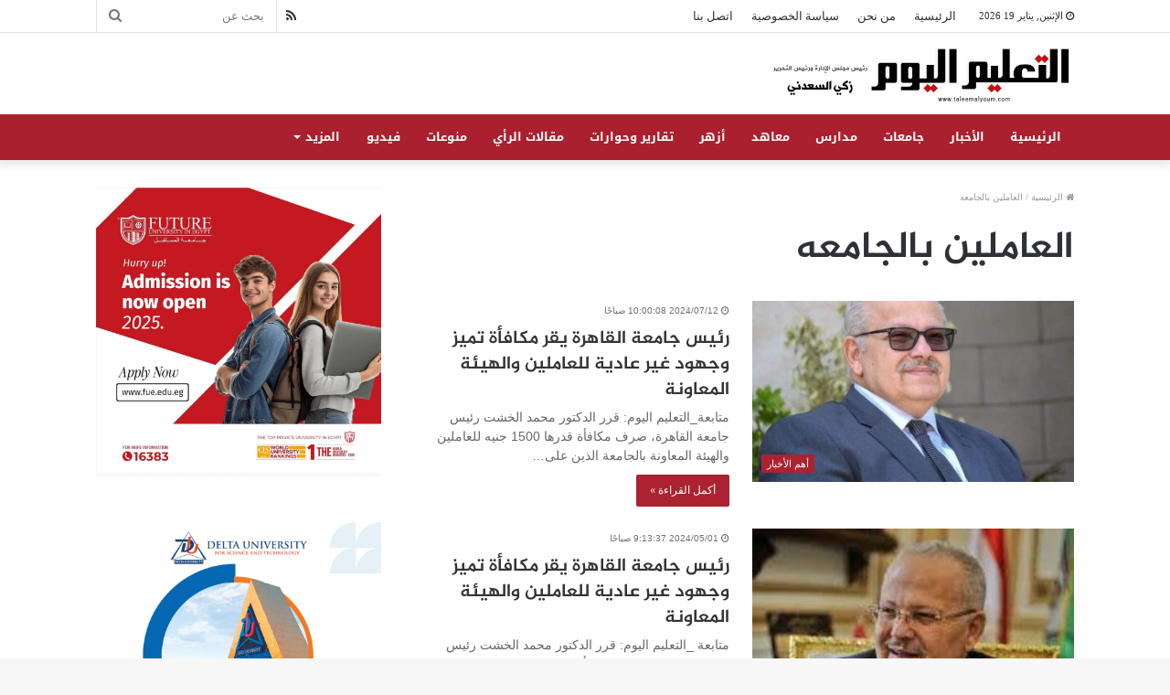

--- FILE ---
content_type: text/html; charset=UTF-8
request_url: https://taleemalyoum.com/tag/%D8%A7%D9%84%D8%B9%D8%A7%D9%85%D9%84%D9%8A%D9%86-%D8%A8%D8%A7%D9%84%D8%AC%D8%A7%D9%85%D8%B9%D9%87/
body_size: 14757
content:
<!DOCTYPE html>
<html dir="rtl" lang="ar">
<head>
	<meta charset="UTF-8" />
	<link rel="profile" href="http://gmpg.org/xfn/11" />
	<link rel="pingback" href="https://taleemalyoum.com/xmlrpc.php" />
	<title>العاملين بالجامعه &#8211; التعليم اليوم</title>
<meta name='robots' content='max-image-preview:large' />
	<style>img:is([sizes="auto" i], [sizes^="auto," i]) { contain-intrinsic-size: 3000px 1500px }</style>
	<link rel='dns-prefetch' href='//fonts.googleapis.com' />
<link rel='dns-prefetch' href='//www.fontstatic.com' />
<link rel="alternate" type="application/rss+xml" title="التعليم اليوم &laquo; الخلاصة" href="https://taleemalyoum.com/feed/" />
<link rel="alternate" type="application/rss+xml" title="التعليم اليوم &laquo; خلاصة التعليقات" href="https://taleemalyoum.com/comments/feed/" />
<link rel="alternate" type="application/rss+xml" title="التعليم اليوم &laquo; العاملين بالجامعه خلاصة الوسوم" href="https://taleemalyoum.com/tag/%d8%a7%d9%84%d8%b9%d8%a7%d9%85%d9%84%d9%8a%d9%86-%d8%a8%d8%a7%d9%84%d8%ac%d8%a7%d9%85%d8%b9%d9%87/feed/" />
<script type="text/javascript">
/* <![CDATA[ */
window._wpemojiSettings = {"baseUrl":"https:\/\/s.w.org\/images\/core\/emoji\/16.0.1\/72x72\/","ext":".png","svgUrl":"https:\/\/s.w.org\/images\/core\/emoji\/16.0.1\/svg\/","svgExt":".svg","source":{"concatemoji":"https:\/\/taleemalyoum.com\/wp-includes\/js\/wp-emoji-release.min.js?ver=6.8.3"}};
/*! This file is auto-generated */
!function(s,n){var o,i,e;function c(e){try{var t={supportTests:e,timestamp:(new Date).valueOf()};sessionStorage.setItem(o,JSON.stringify(t))}catch(e){}}function p(e,t,n){e.clearRect(0,0,e.canvas.width,e.canvas.height),e.fillText(t,0,0);var t=new Uint32Array(e.getImageData(0,0,e.canvas.width,e.canvas.height).data),a=(e.clearRect(0,0,e.canvas.width,e.canvas.height),e.fillText(n,0,0),new Uint32Array(e.getImageData(0,0,e.canvas.width,e.canvas.height).data));return t.every(function(e,t){return e===a[t]})}function u(e,t){e.clearRect(0,0,e.canvas.width,e.canvas.height),e.fillText(t,0,0);for(var n=e.getImageData(16,16,1,1),a=0;a<n.data.length;a++)if(0!==n.data[a])return!1;return!0}function f(e,t,n,a){switch(t){case"flag":return n(e,"\ud83c\udff3\ufe0f\u200d\u26a7\ufe0f","\ud83c\udff3\ufe0f\u200b\u26a7\ufe0f")?!1:!n(e,"\ud83c\udde8\ud83c\uddf6","\ud83c\udde8\u200b\ud83c\uddf6")&&!n(e,"\ud83c\udff4\udb40\udc67\udb40\udc62\udb40\udc65\udb40\udc6e\udb40\udc67\udb40\udc7f","\ud83c\udff4\u200b\udb40\udc67\u200b\udb40\udc62\u200b\udb40\udc65\u200b\udb40\udc6e\u200b\udb40\udc67\u200b\udb40\udc7f");case"emoji":return!a(e,"\ud83e\udedf")}return!1}function g(e,t,n,a){var r="undefined"!=typeof WorkerGlobalScope&&self instanceof WorkerGlobalScope?new OffscreenCanvas(300,150):s.createElement("canvas"),o=r.getContext("2d",{willReadFrequently:!0}),i=(o.textBaseline="top",o.font="600 32px Arial",{});return e.forEach(function(e){i[e]=t(o,e,n,a)}),i}function t(e){var t=s.createElement("script");t.src=e,t.defer=!0,s.head.appendChild(t)}"undefined"!=typeof Promise&&(o="wpEmojiSettingsSupports",i=["flag","emoji"],n.supports={everything:!0,everythingExceptFlag:!0},e=new Promise(function(e){s.addEventListener("DOMContentLoaded",e,{once:!0})}),new Promise(function(t){var n=function(){try{var e=JSON.parse(sessionStorage.getItem(o));if("object"==typeof e&&"number"==typeof e.timestamp&&(new Date).valueOf()<e.timestamp+604800&&"object"==typeof e.supportTests)return e.supportTests}catch(e){}return null}();if(!n){if("undefined"!=typeof Worker&&"undefined"!=typeof OffscreenCanvas&&"undefined"!=typeof URL&&URL.createObjectURL&&"undefined"!=typeof Blob)try{var e="postMessage("+g.toString()+"("+[JSON.stringify(i),f.toString(),p.toString(),u.toString()].join(",")+"));",a=new Blob([e],{type:"text/javascript"}),r=new Worker(URL.createObjectURL(a),{name:"wpTestEmojiSupports"});return void(r.onmessage=function(e){c(n=e.data),r.terminate(),t(n)})}catch(e){}c(n=g(i,f,p,u))}t(n)}).then(function(e){for(var t in e)n.supports[t]=e[t],n.supports.everything=n.supports.everything&&n.supports[t],"flag"!==t&&(n.supports.everythingExceptFlag=n.supports.everythingExceptFlag&&n.supports[t]);n.supports.everythingExceptFlag=n.supports.everythingExceptFlag&&!n.supports.flag,n.DOMReady=!1,n.readyCallback=function(){n.DOMReady=!0}}).then(function(){return e}).then(function(){var e;n.supports.everything||(n.readyCallback(),(e=n.source||{}).concatemoji?t(e.concatemoji):e.wpemoji&&e.twemoji&&(t(e.twemoji),t(e.wpemoji)))}))}((window,document),window._wpemojiSettings);
/* ]]> */
</script>
<link rel='stylesheet' id='notosanskufiarabic-css' href='//fonts.googleapis.com/earlyaccess/notosanskufiarabic?ver=6.8.3' type='text/css' media='all' />
<link rel='stylesheet' id='jazeera-css' href='https://www.fontstatic.com/f=jazeera?ver=6.8.3' type='text/css' media='all' />
<style id='wp-emoji-styles-inline-css' type='text/css'>

	img.wp-smiley, img.emoji {
		display: inline !important;
		border: none !important;
		box-shadow: none !important;
		height: 1em !important;
		width: 1em !important;
		margin: 0 0.07em !important;
		vertical-align: -0.1em !important;
		background: none !important;
		padding: 0 !important;
	}
</style>
<link rel='stylesheet' id='wp-block-library-rtl-css' href='https://taleemalyoum.com/wp-includes/css/dist/block-library/style-rtl.min.css?ver=6.8.3' type='text/css' media='all' />
<style id='wp-block-library-theme-inline-css' type='text/css'>
.wp-block-audio :where(figcaption){color:#555;font-size:13px;text-align:center}.is-dark-theme .wp-block-audio :where(figcaption){color:#ffffffa6}.wp-block-audio{margin:0 0 1em}.wp-block-code{border:1px solid #ccc;border-radius:4px;font-family:Menlo,Consolas,monaco,monospace;padding:.8em 1em}.wp-block-embed :where(figcaption){color:#555;font-size:13px;text-align:center}.is-dark-theme .wp-block-embed :where(figcaption){color:#ffffffa6}.wp-block-embed{margin:0 0 1em}.blocks-gallery-caption{color:#555;font-size:13px;text-align:center}.is-dark-theme .blocks-gallery-caption{color:#ffffffa6}:root :where(.wp-block-image figcaption){color:#555;font-size:13px;text-align:center}.is-dark-theme :root :where(.wp-block-image figcaption){color:#ffffffa6}.wp-block-image{margin:0 0 1em}.wp-block-pullquote{border-bottom:4px solid;border-top:4px solid;color:currentColor;margin-bottom:1.75em}.wp-block-pullquote cite,.wp-block-pullquote footer,.wp-block-pullquote__citation{color:currentColor;font-size:.8125em;font-style:normal;text-transform:uppercase}.wp-block-quote{border-left:.25em solid;margin:0 0 1.75em;padding-left:1em}.wp-block-quote cite,.wp-block-quote footer{color:currentColor;font-size:.8125em;font-style:normal;position:relative}.wp-block-quote:where(.has-text-align-right){border-left:none;border-right:.25em solid;padding-left:0;padding-right:1em}.wp-block-quote:where(.has-text-align-center){border:none;padding-left:0}.wp-block-quote.is-large,.wp-block-quote.is-style-large,.wp-block-quote:where(.is-style-plain){border:none}.wp-block-search .wp-block-search__label{font-weight:700}.wp-block-search__button{border:1px solid #ccc;padding:.375em .625em}:where(.wp-block-group.has-background){padding:1.25em 2.375em}.wp-block-separator.has-css-opacity{opacity:.4}.wp-block-separator{border:none;border-bottom:2px solid;margin-left:auto;margin-right:auto}.wp-block-separator.has-alpha-channel-opacity{opacity:1}.wp-block-separator:not(.is-style-wide):not(.is-style-dots){width:100px}.wp-block-separator.has-background:not(.is-style-dots){border-bottom:none;height:1px}.wp-block-separator.has-background:not(.is-style-wide):not(.is-style-dots){height:2px}.wp-block-table{margin:0 0 1em}.wp-block-table td,.wp-block-table th{word-break:normal}.wp-block-table :where(figcaption){color:#555;font-size:13px;text-align:center}.is-dark-theme .wp-block-table :where(figcaption){color:#ffffffa6}.wp-block-video :where(figcaption){color:#555;font-size:13px;text-align:center}.is-dark-theme .wp-block-video :where(figcaption){color:#ffffffa6}.wp-block-video{margin:0 0 1em}:root :where(.wp-block-template-part.has-background){margin-bottom:0;margin-top:0;padding:1.25em 2.375em}
</style>
<style id='classic-theme-styles-inline-css' type='text/css'>
/*! This file is auto-generated */
.wp-block-button__link{color:#fff;background-color:#32373c;border-radius:9999px;box-shadow:none;text-decoration:none;padding:calc(.667em + 2px) calc(1.333em + 2px);font-size:1.125em}.wp-block-file__button{background:#32373c;color:#fff;text-decoration:none}
</style>
<style id='global-styles-inline-css' type='text/css'>
:root{--wp--preset--aspect-ratio--square: 1;--wp--preset--aspect-ratio--4-3: 4/3;--wp--preset--aspect-ratio--3-4: 3/4;--wp--preset--aspect-ratio--3-2: 3/2;--wp--preset--aspect-ratio--2-3: 2/3;--wp--preset--aspect-ratio--16-9: 16/9;--wp--preset--aspect-ratio--9-16: 9/16;--wp--preset--color--black: #000000;--wp--preset--color--cyan-bluish-gray: #abb8c3;--wp--preset--color--white: #ffffff;--wp--preset--color--pale-pink: #f78da7;--wp--preset--color--vivid-red: #cf2e2e;--wp--preset--color--luminous-vivid-orange: #ff6900;--wp--preset--color--luminous-vivid-amber: #fcb900;--wp--preset--color--light-green-cyan: #7bdcb5;--wp--preset--color--vivid-green-cyan: #00d084;--wp--preset--color--pale-cyan-blue: #8ed1fc;--wp--preset--color--vivid-cyan-blue: #0693e3;--wp--preset--color--vivid-purple: #9b51e0;--wp--preset--gradient--vivid-cyan-blue-to-vivid-purple: linear-gradient(135deg,rgba(6,147,227,1) 0%,rgb(155,81,224) 100%);--wp--preset--gradient--light-green-cyan-to-vivid-green-cyan: linear-gradient(135deg,rgb(122,220,180) 0%,rgb(0,208,130) 100%);--wp--preset--gradient--luminous-vivid-amber-to-luminous-vivid-orange: linear-gradient(135deg,rgba(252,185,0,1) 0%,rgba(255,105,0,1) 100%);--wp--preset--gradient--luminous-vivid-orange-to-vivid-red: linear-gradient(135deg,rgba(255,105,0,1) 0%,rgb(207,46,46) 100%);--wp--preset--gradient--very-light-gray-to-cyan-bluish-gray: linear-gradient(135deg,rgb(238,238,238) 0%,rgb(169,184,195) 100%);--wp--preset--gradient--cool-to-warm-spectrum: linear-gradient(135deg,rgb(74,234,220) 0%,rgb(151,120,209) 20%,rgb(207,42,186) 40%,rgb(238,44,130) 60%,rgb(251,105,98) 80%,rgb(254,248,76) 100%);--wp--preset--gradient--blush-light-purple: linear-gradient(135deg,rgb(255,206,236) 0%,rgb(152,150,240) 100%);--wp--preset--gradient--blush-bordeaux: linear-gradient(135deg,rgb(254,205,165) 0%,rgb(254,45,45) 50%,rgb(107,0,62) 100%);--wp--preset--gradient--luminous-dusk: linear-gradient(135deg,rgb(255,203,112) 0%,rgb(199,81,192) 50%,rgb(65,88,208) 100%);--wp--preset--gradient--pale-ocean: linear-gradient(135deg,rgb(255,245,203) 0%,rgb(182,227,212) 50%,rgb(51,167,181) 100%);--wp--preset--gradient--electric-grass: linear-gradient(135deg,rgb(202,248,128) 0%,rgb(113,206,126) 100%);--wp--preset--gradient--midnight: linear-gradient(135deg,rgb(2,3,129) 0%,rgb(40,116,252) 100%);--wp--preset--font-size--small: 13px;--wp--preset--font-size--medium: 20px;--wp--preset--font-size--large: 36px;--wp--preset--font-size--x-large: 42px;--wp--preset--spacing--20: 0.44rem;--wp--preset--spacing--30: 0.67rem;--wp--preset--spacing--40: 1rem;--wp--preset--spacing--50: 1.5rem;--wp--preset--spacing--60: 2.25rem;--wp--preset--spacing--70: 3.38rem;--wp--preset--spacing--80: 5.06rem;--wp--preset--shadow--natural: 6px 6px 9px rgba(0, 0, 0, 0.2);--wp--preset--shadow--deep: 12px 12px 50px rgba(0, 0, 0, 0.4);--wp--preset--shadow--sharp: 6px 6px 0px rgba(0, 0, 0, 0.2);--wp--preset--shadow--outlined: 6px 6px 0px -3px rgba(255, 255, 255, 1), 6px 6px rgba(0, 0, 0, 1);--wp--preset--shadow--crisp: 6px 6px 0px rgba(0, 0, 0, 1);}:where(.is-layout-flex){gap: 0.5em;}:where(.is-layout-grid){gap: 0.5em;}body .is-layout-flex{display: flex;}.is-layout-flex{flex-wrap: wrap;align-items: center;}.is-layout-flex > :is(*, div){margin: 0;}body .is-layout-grid{display: grid;}.is-layout-grid > :is(*, div){margin: 0;}:where(.wp-block-columns.is-layout-flex){gap: 2em;}:where(.wp-block-columns.is-layout-grid){gap: 2em;}:where(.wp-block-post-template.is-layout-flex){gap: 1.25em;}:where(.wp-block-post-template.is-layout-grid){gap: 1.25em;}.has-black-color{color: var(--wp--preset--color--black) !important;}.has-cyan-bluish-gray-color{color: var(--wp--preset--color--cyan-bluish-gray) !important;}.has-white-color{color: var(--wp--preset--color--white) !important;}.has-pale-pink-color{color: var(--wp--preset--color--pale-pink) !important;}.has-vivid-red-color{color: var(--wp--preset--color--vivid-red) !important;}.has-luminous-vivid-orange-color{color: var(--wp--preset--color--luminous-vivid-orange) !important;}.has-luminous-vivid-amber-color{color: var(--wp--preset--color--luminous-vivid-amber) !important;}.has-light-green-cyan-color{color: var(--wp--preset--color--light-green-cyan) !important;}.has-vivid-green-cyan-color{color: var(--wp--preset--color--vivid-green-cyan) !important;}.has-pale-cyan-blue-color{color: var(--wp--preset--color--pale-cyan-blue) !important;}.has-vivid-cyan-blue-color{color: var(--wp--preset--color--vivid-cyan-blue) !important;}.has-vivid-purple-color{color: var(--wp--preset--color--vivid-purple) !important;}.has-black-background-color{background-color: var(--wp--preset--color--black) !important;}.has-cyan-bluish-gray-background-color{background-color: var(--wp--preset--color--cyan-bluish-gray) !important;}.has-white-background-color{background-color: var(--wp--preset--color--white) !important;}.has-pale-pink-background-color{background-color: var(--wp--preset--color--pale-pink) !important;}.has-vivid-red-background-color{background-color: var(--wp--preset--color--vivid-red) !important;}.has-luminous-vivid-orange-background-color{background-color: var(--wp--preset--color--luminous-vivid-orange) !important;}.has-luminous-vivid-amber-background-color{background-color: var(--wp--preset--color--luminous-vivid-amber) !important;}.has-light-green-cyan-background-color{background-color: var(--wp--preset--color--light-green-cyan) !important;}.has-vivid-green-cyan-background-color{background-color: var(--wp--preset--color--vivid-green-cyan) !important;}.has-pale-cyan-blue-background-color{background-color: var(--wp--preset--color--pale-cyan-blue) !important;}.has-vivid-cyan-blue-background-color{background-color: var(--wp--preset--color--vivid-cyan-blue) !important;}.has-vivid-purple-background-color{background-color: var(--wp--preset--color--vivid-purple) !important;}.has-black-border-color{border-color: var(--wp--preset--color--black) !important;}.has-cyan-bluish-gray-border-color{border-color: var(--wp--preset--color--cyan-bluish-gray) !important;}.has-white-border-color{border-color: var(--wp--preset--color--white) !important;}.has-pale-pink-border-color{border-color: var(--wp--preset--color--pale-pink) !important;}.has-vivid-red-border-color{border-color: var(--wp--preset--color--vivid-red) !important;}.has-luminous-vivid-orange-border-color{border-color: var(--wp--preset--color--luminous-vivid-orange) !important;}.has-luminous-vivid-amber-border-color{border-color: var(--wp--preset--color--luminous-vivid-amber) !important;}.has-light-green-cyan-border-color{border-color: var(--wp--preset--color--light-green-cyan) !important;}.has-vivid-green-cyan-border-color{border-color: var(--wp--preset--color--vivid-green-cyan) !important;}.has-pale-cyan-blue-border-color{border-color: var(--wp--preset--color--pale-cyan-blue) !important;}.has-vivid-cyan-blue-border-color{border-color: var(--wp--preset--color--vivid-cyan-blue) !important;}.has-vivid-purple-border-color{border-color: var(--wp--preset--color--vivid-purple) !important;}.has-vivid-cyan-blue-to-vivid-purple-gradient-background{background: var(--wp--preset--gradient--vivid-cyan-blue-to-vivid-purple) !important;}.has-light-green-cyan-to-vivid-green-cyan-gradient-background{background: var(--wp--preset--gradient--light-green-cyan-to-vivid-green-cyan) !important;}.has-luminous-vivid-amber-to-luminous-vivid-orange-gradient-background{background: var(--wp--preset--gradient--luminous-vivid-amber-to-luminous-vivid-orange) !important;}.has-luminous-vivid-orange-to-vivid-red-gradient-background{background: var(--wp--preset--gradient--luminous-vivid-orange-to-vivid-red) !important;}.has-very-light-gray-to-cyan-bluish-gray-gradient-background{background: var(--wp--preset--gradient--very-light-gray-to-cyan-bluish-gray) !important;}.has-cool-to-warm-spectrum-gradient-background{background: var(--wp--preset--gradient--cool-to-warm-spectrum) !important;}.has-blush-light-purple-gradient-background{background: var(--wp--preset--gradient--blush-light-purple) !important;}.has-blush-bordeaux-gradient-background{background: var(--wp--preset--gradient--blush-bordeaux) !important;}.has-luminous-dusk-gradient-background{background: var(--wp--preset--gradient--luminous-dusk) !important;}.has-pale-ocean-gradient-background{background: var(--wp--preset--gradient--pale-ocean) !important;}.has-electric-grass-gradient-background{background: var(--wp--preset--gradient--electric-grass) !important;}.has-midnight-gradient-background{background: var(--wp--preset--gradient--midnight) !important;}.has-small-font-size{font-size: var(--wp--preset--font-size--small) !important;}.has-medium-font-size{font-size: var(--wp--preset--font-size--medium) !important;}.has-large-font-size{font-size: var(--wp--preset--font-size--large) !important;}.has-x-large-font-size{font-size: var(--wp--preset--font-size--x-large) !important;}
:where(.wp-block-post-template.is-layout-flex){gap: 1.25em;}:where(.wp-block-post-template.is-layout-grid){gap: 1.25em;}
:where(.wp-block-columns.is-layout-flex){gap: 2em;}:where(.wp-block-columns.is-layout-grid){gap: 2em;}
:root :where(.wp-block-pullquote){font-size: 1.5em;line-height: 1.6;}
</style>
<link rel='stylesheet' id='tie-css-base-css' href='https://taleemalyoum.com/wp-content/themes/jannah/assets/css/base.min.css?ver=4.7.2' type='text/css' media='all' />
<link rel='stylesheet' id='tie-css-styles-css' href='https://taleemalyoum.com/wp-content/themes/jannah/assets/css/style.min.css?ver=4.7.2' type='text/css' media='all' />
<link rel='stylesheet' id='tie-css-widgets-css' href='https://taleemalyoum.com/wp-content/themes/jannah/assets/css/widgets.min.css?ver=4.7.2' type='text/css' media='all' />
<link rel='stylesheet' id='tie-css-helpers-css' href='https://taleemalyoum.com/wp-content/themes/jannah/assets/css/helpers.min.css?ver=4.7.2' type='text/css' media='all' />
<link rel='stylesheet' id='tie-css-ilightbox-css' href='https://taleemalyoum.com/wp-content/themes/jannah/assets/ilightbox/dark-skin/skin.css?ver=4.7.2' type='text/css' media='all' />
<style id='tie-css-ilightbox-inline-css' type='text/css'>
body{font-family: 'Times New Roman',Times,serif;}.logo-text,h1,h2,h3,h4,h5,h6,.the-subtitle{font-family: jazeera;}#main-nav .main-menu > ul > li > a{font-family: Noto Sans Kufi Arabic;}.brand-title,a:hover,#tie-popup-search-submit,#logo.text-logo a,.theme-header nav .components #search-submit:hover,.theme-header .header-nav .components > li:hover > a,.theme-header .header-nav .components li a:hover,.main-menu ul.cats-vertical li a.is-active,.main-menu ul.cats-vertical li a:hover,.main-nav li.mega-menu .post-meta a:hover,.main-nav li.mega-menu .post-box-title a:hover,.search-in-main-nav.autocomplete-suggestions a:hover,#main-nav .menu ul li:hover > a,#main-nav .menu ul li.current-menu-item:not(.mega-link-column) > a,.top-nav .menu li:hover > a,.top-nav .menu > .tie-current-menu > a,.search-in-top-nav.autocomplete-suggestions .post-title a:hover,div.mag-box .mag-box-options .mag-box-filter-links a.active,.mag-box-filter-links .flexMenu-viewMore:hover > a,.stars-rating-active,body .tabs.tabs .active > a,.video-play-icon,.spinner-circle:after,#go-to-content:hover,.comment-list .comment-author .fn,.commentlist .comment-author .fn,blockquote::before,blockquote cite,blockquote.quote-simple p,.multiple-post-pages a:hover,#story-index li .is-current,.latest-tweets-widget .twitter-icon-wrap span,.wide-slider-nav-wrapper .slide,.wide-next-prev-slider-wrapper .tie-slider-nav li:hover span,#instagram-link:hover,.review-final-score h3,#mobile-menu-icon:hover .menu-text,.entry a,.entry .post-bottom-meta a:hover,.comment-list .comment-content a,.widget.tie-weather-widget .icon-basecloud-bg:after,q a,blockquote a,.site-footer a:hover,.site-footer .stars-rating-active,.site-footer .twitter-icon-wrap span,.site-info a:hover{color: #aa202f;}[type='submit'],.button,.generic-button a,.generic-button button,.theme-header .header-nav .comp-sub-menu a.button.guest-btn:hover,.theme-header .header-nav .comp-sub-menu a.checkout-button,nav.main-nav .menu > li.tie-current-menu > a,nav.main-nav .menu > li:hover > a,.main-menu .mega-links-head:after,#main-nav .mega-menu.mega-cat .cats-horizontal li a.is-active,#mobile-menu-icon:hover .nav-icon,#mobile-menu-icon:hover .nav-icon:before,#mobile-menu-icon:hover .nav-icon:after,.search-in-main-nav.autocomplete-suggestions a.button,.search-in-top-nav.autocomplete-suggestions a.button,.spinner > div,.post-cat,.pages-numbers li.current span,.multiple-post-pages > span,#tie-wrapper .mejs-container .mejs-controls,.mag-box-filter-links a:hover,.slider-arrow-nav a:not(.pagination-disabled):hover,.comment-list .reply a:hover,.commentlist .reply a:hover,#reading-position-indicator,#story-index-icon,.videos-block .playlist-title,.review-percentage .review-item span span,.tie-slick-dots li.slick-active button,.tie-slick-dots li button:hover,.digital-rating-static,.timeline-widget li a:hover .date:before,#wp-calendar #today,.posts-list-counter li:before,.cat-counter a + span,.tie-slider-nav li span:hover,.fullwidth-area .widget_tag_cloud .tagcloud a:hover,.magazine2:not(.block-head-4) .dark-widgetized-area ul.tabs a:hover,.magazine2:not(.block-head-4) .dark-widgetized-area ul.tabs .active a,.magazine1 .dark-widgetized-area ul.tabs a:hover,.magazine1 .dark-widgetized-area ul.tabs .active a,.block-head-4.magazine2 .dark-widgetized-area .tabs.tabs .active a,.block-head-4.magazine2 .dark-widgetized-area .tabs > .active a:before,.block-head-4.magazine2 .dark-widgetized-area .tabs > .active a:after,.demo_store,.demo #logo:after,.widget.tie-weather-widget,span.video-close-btn:hover,#go-to-top,.latest-tweets-widget .slider-links .button:not(:hover){background-color: #aa202f;color: #FFFFFF;}.tie-weather-widget .widget-title .the-subtitle,.block-head-4.magazine2 #footer .tabs .active a:hover{color: #FFFFFF;}pre,code,.pages-numbers li.current span,.theme-header .header-nav .comp-sub-menu a.button.guest-btn:hover,.multiple-post-pages > span,.post-content-slideshow .tie-slider-nav li span:hover,#tie-body .tie-slider-nav li > span:hover,#instagram-link:before,#instagram-link:after,.slider-arrow-nav a:not(.pagination-disabled):hover,.main-nav .mega-menu.mega-cat .cats-horizontal li a.is-active, .main-nav .mega-menu.mega-cat .cats-horizontal li a:hover,.main-menu .menu > li > .menu-sub-content{border-color: #aa202f;}.main-menu .menu > li.tie-current-menu{border-bottom-color: #aa202f;}.top-nav .menu li.menu-item-has-children:hover > a:before{border-top-color: #aa202f;}.main-nav .main-menu .menu > li.tie-current-menu > a:before,.main-nav .main-menu .menu > li:hover > a:before{border-top-color: #FFFFFF;}header.main-nav-light .main-nav .menu-item-has-children li:hover > a:before,header.main-nav-light .main-nav .mega-menu li:hover > a:before{border-left-color: #aa202f;}.rtl header.main-nav-light .main-nav .menu-item-has-children li:hover > a:before,.rtl header.main-nav-light .main-nav .mega-menu li:hover > a:before{border-right-color: #aa202f;border-left-color: transparent;}.top-nav ul.menu li .menu-item-has-children:hover > a:before{border-top-color: transparent;border-left-color: #aa202f;}.rtl .top-nav ul.menu li .menu-item-has-children:hover > a:before{border-left-color: transparent;border-right-color: #aa202f;}::-moz-selection{background-color: #aa202f;color: #FFFFFF;}::selection{background-color: #aa202f;color: #FFFFFF;}circle.circle_bar{stroke: #aa202f;}#reading-position-indicator{box-shadow: 0 0 10px rgba( 170,32,47,0.7);}#tie-popup-search-submit:hover,#logo.text-logo a:hover,.entry a:hover,.comment-list .comment-content a:hover,.block-head-4.magazine2 .site-footer .tabs li a:hover,q a:hover,blockquote a:hover{color: #780000;}.button:hover,input[type='submit']:hover,.generic-button a:hover,.generic-button button:hover,a.post-cat:hover,.site-footer .button:hover,.site-footer [type='submit']:hover,.search-in-main-nav.autocomplete-suggestions a.button:hover,.search-in-top-nav.autocomplete-suggestions a.button:hover,.theme-header .header-nav .comp-sub-menu a.checkout-button:hover{background-color: #780000;color: #FFFFFF;}.theme-header .header-nav .comp-sub-menu a.checkout-button:not(:hover),.entry a.button{color: #FFFFFF;}#story-index.is-compact .story-index-content{background-color: #aa202f;}#story-index.is-compact .story-index-content a,#story-index.is-compact .story-index-content .is-current{color: #FFFFFF;}#main-nav ul.menu > li.tie-current-menu > a,#main-nav ul.menu > li:hover > a,#main-nav .spinner > div,.main-menu .mega-links-head:after{background-color: !important;}#main-nav a,#main-nav .dropdown-social-icons li a span,.search-in-main-nav.autocomplete-suggestions a {color: #FFFFFF !important;}#main-nav .main-menu ul.menu > li.tie-current-menu,#theme-header nav .menu > li > .menu-sub-content{border-color: ;}#main-nav .spinner-circle:after{color: !important;}.main-nav-light #main-nav .menu-item-has-children li:hover > a:before,.main-nav-light #main-nav .mega-menu li:hover > a:before{border-left-color: #FFFFFF !important;}.rtl .main-nav-light #main-nav .menu-item-has-children li:hover > a:before,.rtl .main-nav-light #main-nav .mega-menu li:hover > a:before{border-right-color: #FFFFFF !important;border-left-color: transparent !important;}#tie-body .section-title-default,#tie-body .mag-box-title,#tie-body #comments-title,#tie-body .review-box-header,#tie-body .comment-reply-title,#tie-body .comment-reply-title,#tie-body .related.products > h2,#tie-body .up-sells > h2,#tie-body .cross-sells > h2,#tie-body .cart_totals > h2,#tie-body .bbp-form legend{color: #FFFFFF;background-color: #aa202f;}#tie-body .mag-box-filter-links > li > a,#tie-body .mag-box-title h3 a,#tie-body .block-more-button{color: #FFFFFF;}#tie-body .flexMenu-viewMore:hover > a{color: #aa202f;}#tie-body .mag-box-filter-links > li > a:hover,#tie-body .mag-box-filter-links li > a.active{background-color: #FFFFFF;color: #aa202f;}#tie-body .slider-arrow-nav a{border-color: rgba(#FFFFFF ,0.2);color: #FFFFFF;}#tie-body .mag-box-title a.pagination-disabled,#tie-body .mag-box-title a.pagination-disabled:hover{color: #FFFFFF !important;}#tie-body .slider-arrow-nav a:not(.pagination-disabled):hover{background-color: #FFFFFF;border-color: #FFFFFF;color: #aa202f;}.brand-title,a:hover,#tie-popup-search-submit,#logo.text-logo a,.theme-header nav .components #search-submit:hover,.theme-header .header-nav .components > li:hover > a,.theme-header .header-nav .components li a:hover,.main-menu ul.cats-vertical li a.is-active,.main-menu ul.cats-vertical li a:hover,.main-nav li.mega-menu .post-meta a:hover,.main-nav li.mega-menu .post-box-title a:hover,.search-in-main-nav.autocomplete-suggestions a:hover,#main-nav .menu ul li:hover > a,#main-nav .menu ul li.current-menu-item:not(.mega-link-column) > a,.top-nav .menu li:hover > a,.top-nav .menu > .tie-current-menu > a,.search-in-top-nav.autocomplete-suggestions .post-title a:hover,div.mag-box .mag-box-options .mag-box-filter-links a.active,.mag-box-filter-links .flexMenu-viewMore:hover > a,.stars-rating-active,body .tabs.tabs .active > a,.video-play-icon,.spinner-circle:after,#go-to-content:hover,.comment-list .comment-author .fn,.commentlist .comment-author .fn,blockquote::before,blockquote cite,blockquote.quote-simple p,.multiple-post-pages a:hover,#story-index li .is-current,.latest-tweets-widget .twitter-icon-wrap span,.wide-slider-nav-wrapper .slide,.wide-next-prev-slider-wrapper .tie-slider-nav li:hover span,#instagram-link:hover,.review-final-score h3,#mobile-menu-icon:hover .menu-text,.entry a,.entry .post-bottom-meta a:hover,.comment-list .comment-content a,.widget.tie-weather-widget .icon-basecloud-bg:after,q a,blockquote a,.site-footer a:hover,.site-footer .stars-rating-active,.site-footer .twitter-icon-wrap span,.site-info a:hover{color: #aa202f;}[type='submit'],.button,.generic-button a,.generic-button button,.theme-header .header-nav .comp-sub-menu a.button.guest-btn:hover,.theme-header .header-nav .comp-sub-menu a.checkout-button,nav.main-nav .menu > li.tie-current-menu > a,nav.main-nav .menu > li:hover > a,.main-menu .mega-links-head:after,#main-nav .mega-menu.mega-cat .cats-horizontal li a.is-active,#mobile-menu-icon:hover .nav-icon,#mobile-menu-icon:hover .nav-icon:before,#mobile-menu-icon:hover .nav-icon:after,.search-in-main-nav.autocomplete-suggestions a.button,.search-in-top-nav.autocomplete-suggestions a.button,.spinner > div,.post-cat,.pages-numbers li.current span,.multiple-post-pages > span,#tie-wrapper .mejs-container .mejs-controls,.mag-box-filter-links a:hover,.slider-arrow-nav a:not(.pagination-disabled):hover,.comment-list .reply a:hover,.commentlist .reply a:hover,#reading-position-indicator,#story-index-icon,.videos-block .playlist-title,.review-percentage .review-item span span,.tie-slick-dots li.slick-active button,.tie-slick-dots li button:hover,.digital-rating-static,.timeline-widget li a:hover .date:before,#wp-calendar #today,.posts-list-counter li:before,.cat-counter a + span,.tie-slider-nav li span:hover,.fullwidth-area .widget_tag_cloud .tagcloud a:hover,.magazine2:not(.block-head-4) .dark-widgetized-area ul.tabs a:hover,.magazine2:not(.block-head-4) .dark-widgetized-area ul.tabs .active a,.magazine1 .dark-widgetized-area ul.tabs a:hover,.magazine1 .dark-widgetized-area ul.tabs .active a,.block-head-4.magazine2 .dark-widgetized-area .tabs.tabs .active a,.block-head-4.magazine2 .dark-widgetized-area .tabs > .active a:before,.block-head-4.magazine2 .dark-widgetized-area .tabs > .active a:after,.demo_store,.demo #logo:after,.widget.tie-weather-widget,span.video-close-btn:hover,#go-to-top,.latest-tweets-widget .slider-links .button:not(:hover){background-color: #aa202f;color: #FFFFFF;}.tie-weather-widget .widget-title .the-subtitle,.block-head-4.magazine2 #footer .tabs .active a:hover{color: #FFFFFF;}pre,code,.pages-numbers li.current span,.theme-header .header-nav .comp-sub-menu a.button.guest-btn:hover,.multiple-post-pages > span,.post-content-slideshow .tie-slider-nav li span:hover,#tie-body .tie-slider-nav li > span:hover,#instagram-link:before,#instagram-link:after,.slider-arrow-nav a:not(.pagination-disabled):hover,.main-nav .mega-menu.mega-cat .cats-horizontal li a.is-active, .main-nav .mega-menu.mega-cat .cats-horizontal li a:hover,.main-menu .menu > li > .menu-sub-content{border-color: #aa202f;}.main-menu .menu > li.tie-current-menu{border-bottom-color: #aa202f;}.top-nav .menu li.menu-item-has-children:hover > a:before{border-top-color: #aa202f;}.main-nav .main-menu .menu > li.tie-current-menu > a:before,.main-nav .main-menu .menu > li:hover > a:before{border-top-color: #FFFFFF;}header.main-nav-light .main-nav .menu-item-has-children li:hover > a:before,header.main-nav-light .main-nav .mega-menu li:hover > a:before{border-left-color: #aa202f;}.rtl header.main-nav-light .main-nav .menu-item-has-children li:hover > a:before,.rtl header.main-nav-light .main-nav .mega-menu li:hover > a:before{border-right-color: #aa202f;border-left-color: transparent;}.top-nav ul.menu li .menu-item-has-children:hover > a:before{border-top-color: transparent;border-left-color: #aa202f;}.rtl .top-nav ul.menu li .menu-item-has-children:hover > a:before{border-left-color: transparent;border-right-color: #aa202f;}::-moz-selection{background-color: #aa202f;color: #FFFFFF;}::selection{background-color: #aa202f;color: #FFFFFF;}circle.circle_bar{stroke: #aa202f;}#reading-position-indicator{box-shadow: 0 0 10px rgba( 170,32,47,0.7);}#tie-popup-search-submit:hover,#logo.text-logo a:hover,.entry a:hover,.comment-list .comment-content a:hover,.block-head-4.magazine2 .site-footer .tabs li a:hover,q a:hover,blockquote a:hover{color: #780000;}.button:hover,input[type='submit']:hover,.generic-button a:hover,.generic-button button:hover,a.post-cat:hover,.site-footer .button:hover,.site-footer [type='submit']:hover,.search-in-main-nav.autocomplete-suggestions a.button:hover,.search-in-top-nav.autocomplete-suggestions a.button:hover,.theme-header .header-nav .comp-sub-menu a.checkout-button:hover{background-color: #780000;color: #FFFFFF;}.theme-header .header-nav .comp-sub-menu a.checkout-button:not(:hover),.entry a.button{color: #FFFFFF;}#story-index.is-compact .story-index-content{background-color: #aa202f;}#story-index.is-compact .story-index-content a,#story-index.is-compact .story-index-content .is-current{color: #FFFFFF;}#main-nav ul.menu > li.tie-current-menu > a,#main-nav ul.menu > li:hover > a,#main-nav .spinner > div,.main-menu .mega-links-head:after{background-color: !important;}#main-nav a,#main-nav .dropdown-social-icons li a span,.search-in-main-nav.autocomplete-suggestions a {color: #FFFFFF !important;}#main-nav .main-menu ul.menu > li.tie-current-menu,#theme-header nav .menu > li > .menu-sub-content{border-color: ;}#main-nav .spinner-circle:after{color: !important;}.main-nav-light #main-nav .menu-item-has-children li:hover > a:before,.main-nav-light #main-nav .mega-menu li:hover > a:before{border-left-color: #FFFFFF !important;}.rtl .main-nav-light #main-nav .menu-item-has-children li:hover > a:before,.rtl .main-nav-light #main-nav .mega-menu li:hover > a:before{border-right-color: #FFFFFF !important;border-left-color: transparent !important;}#tie-body .section-title-default,#tie-body .mag-box-title,#tie-body #comments-title,#tie-body .review-box-header,#tie-body .comment-reply-title,#tie-body .comment-reply-title,#tie-body .related.products > h2,#tie-body .up-sells > h2,#tie-body .cross-sells > h2,#tie-body .cart_totals > h2,#tie-body .bbp-form legend{color: #FFFFFF;background-color: #aa202f;}#tie-body .mag-box-filter-links > li > a,#tie-body .mag-box-title h3 a,#tie-body .block-more-button{color: #FFFFFF;}#tie-body .flexMenu-viewMore:hover > a{color: #aa202f;}#tie-body .mag-box-filter-links > li > a:hover,#tie-body .mag-box-filter-links li > a.active{background-color: #FFFFFF;color: #aa202f;}#tie-body .slider-arrow-nav a{border-color: rgba(#FFFFFF ,0.2);color: #FFFFFF;}#tie-body .mag-box-title a.pagination-disabled,#tie-body .mag-box-title a.pagination-disabled:hover{color: #FFFFFF !important;}#tie-body .slider-arrow-nav a:not(.pagination-disabled):hover{background-color: #FFFFFF;border-color: #FFFFFF;color: #aa202f;}#main-nav{background-color : #aa202f;border-width: 0;}#theme-header #main-nav:not(.fixed-nav){bottom: 0;}#main-nav.fixed-nav{background-color : rgba( 170,32,47 ,0.95);}#main-nav .main-menu-wrapper,#main-nav .menu-sub-content,#main-nav .comp-sub-menu,#main-nav .guest-btn,#main-nav ul.cats-vertical li a.is-active,#main-nav ul.cats-vertical li a:hover.search-in-main-nav.autocomplete-suggestions{background-color: #aa202f;}#main-nav .icon-basecloud-bg:after{color: #aa202f;}#main-nav *,.search-in-main-nav.autocomplete-suggestions{border-color: rgba(255,255,255,0.07);}.main-nav-boxed #main-nav .main-menu-wrapper{border-width: 0;}#main-nav,#main-nav input,#main-nav #search-submit,#main-nav .fa-spinner,#main-nav .comp-sub-menu,#main-nav .tie-weather-widget{color: #ffffff;}#main-nav input::-moz-placeholder{color: #ffffff;}#main-nav input:-moz-placeholder{color: #ffffff;}#main-nav input:-ms-input-placeholder{color: #ffffff;}#main-nav input::-webkit-input-placeholder{color: #ffffff;}#main-nav .mega-menu .post-meta,#main-nav .mega-menu .post-meta a,.search-in-main-nav.autocomplete-suggestions .post-meta{color: rgba(255,255,255,0.6);}@media (min-width: 1200px){.container{width: auto;}}.boxed-layout #tie-wrapper,.boxed-layout .fixed-nav{max-width: 1130px;}@media (min-width: 1100px){.container,.wide-next-prev-slider-wrapper .slider-main-container{max-width: 1100px;}}.date { font-family: Arial; font-size: 10px; color:#6E6E6E;}.post-meta { margin: 10px 0 8px; font-size: 0px; overflow: hidden;}.post-title.entry-title { color: #c91111;}.sidebar-left .main-content { float: right; top: 25px;}.dark-skin .mag-box.mag-box .container-wrapper,.box-dark-skin.mag-box .container-wrapper { background: #ff0000;}#respond .comment-notes { margin-bottom: 10px; font-family: Arial;}#respond label { line-height: 30px; font-weight: bold; font-family: Arial;}.entry p { line-height: 26px; text-align: justify;}.entry-header-outer #breadcrumb { margin: 0 0 20px; padding: 0; font-size: 10px;}.mag-box .post-excerpt { margin-top: 5px; color: #666666; font-family: Arial; font-size: 14px;}.sidebar-left .main-content { float: right; top: 0px;}.stream-item { text-align: center; position: relative; z-index: 2; margin: 3px 0; padding: 0;}#main-nav { z-index: 9; line-height: 50px;}.entry-header .entry-sub-title { font-size: 18px; line-height: 27px; font-weight: normal; margin-top: -5px; margin-bottom: 15px; color: #777777; font-family: inherit; letter-spacing: 0;}#the-post .entry-content,#the-post .entry-content p { border: none !important; background: none !Important; color: #333; font-family: Arial,Helvetica,sans-serif !important; font-size: 17px !important; font-weight: 700 !important; line-height: 28px !important; text-align: justify !important;}.breaking-title::before { content: ""; background: #000; width: 100%; height: 100%; position: absolute; left: 0; top: 0; z-index: 0;}@media only screen and (max-width: 768px) and (min-width: 0px){#theme-header #logo img { max-width:250px; max-height:60px !important;}}
</style>
<script type="text/javascript" src="https://taleemalyoum.com/wp-includes/js/jquery/jquery.min.js?ver=3.7.1" id="jquery-core-js"></script>
<script type="text/javascript" src="https://taleemalyoum.com/wp-includes/js/jquery/jquery-migrate.min.js?ver=3.4.1" id="jquery-migrate-js"></script>
<link rel="https://api.w.org/" href="https://taleemalyoum.com/wp-json/" /><link rel="alternate" title="JSON" type="application/json" href="https://taleemalyoum.com/wp-json/wp/v2/tags/3634" /><link rel="EditURI" type="application/rsd+xml" title="RSD" href="https://taleemalyoum.com/xmlrpc.php?rsd" />
<link rel="stylesheet" href="https://taleemalyoum.com/wp-content/themes/jannah/rtl.css" type="text/css" media="screen" /><meta name="generator" content="WordPress 6.8.3" />
<meta http-equiv="X-UA-Compatible" content="IE=edge"><script>
  window.dataLayer = window.dataLayer || [];
  function gtag(){dataLayer.push(arguments);}
  gtag('js', new Date());

  gtag('config', 'UA-175961670-1');
</script>
<meta name="theme-color" content="#aa202f" /><meta name="viewport" content="width=device-width, initial-scale=1.0" /><link rel="icon" href="https://taleemalyoum.com/wp-content/uploads/2020/08/cropped-taleem_icon-32x32.jpg" sizes="32x32" />
<link rel="icon" href="https://taleemalyoum.com/wp-content/uploads/2020/08/cropped-taleem_icon-192x192.jpg" sizes="192x192" />
<link rel="apple-touch-icon" href="https://taleemalyoum.com/wp-content/uploads/2020/08/cropped-taleem_icon-180x180.jpg" />
<meta name="msapplication-TileImage" content="https://taleemalyoum.com/wp-content/uploads/2020/08/cropped-taleem_icon-270x270.jpg" />
</head>

<body id="tie-body" class="rtl archive tag tag-3634 wp-theme-jannah wrapper-has-shadow block-head-7 magazine2 is-thumb-overlay-disabled is-desktop is-header-layout-3 sidebar-left has-sidebar hide_breaking_news hide_share_post_top hide_post_newsletter hide_read_next hide_related hide_post_authorbio hide_post_nav">



<div class="background-overlay">

	<div id="tie-container" class="site tie-container">

		
		<div id="tie-wrapper">

			<div class="stream-item stream-item-above-header"></div>
<header id="theme-header" class="theme-header header-layout-3 main-nav-dark main-nav-below top-nav-active top-nav-light top-nav-above has-shadow mobile-header-default">
	
<nav id="top-nav" class="has-date-menu-components top-nav header-nav" aria-label="الشريط العلوي">
	<div class="container">
		<div class="topbar-wrapper">

			
					<div class="topbar-today-date fa-before">
						الإثنين, يناير 19 2026					</div>
					
			<div class="tie-alignleft">
				<div class="top-menu header-menu"><ul id="menu-footer" class="menu"><li id="menu-item-38" class="menu-item menu-item-type-post_type menu-item-object-page menu-item-home menu-item-38"><a href="https://taleemalyoum.com/">الرئيسية</a></li>
<li id="menu-item-41" class="menu-item menu-item-type-post_type menu-item-object-page menu-item-41"><a href="https://taleemalyoum.com/%d9%85%d9%86-%d9%86%d8%ad%d9%86/">من نحن</a></li>
<li id="menu-item-740" class="menu-item menu-item-type-post_type menu-item-object-page menu-item-740"><a href="https://taleemalyoum.com/%d8%b3%d9%8a%d8%a7%d8%b3%d8%a9-%d8%a7%d9%84%d8%ae%d8%b5%d9%88%d8%b5%d9%8a%d8%a9/">سياسة الخصوصية</a></li>
<li id="menu-item-39" class="menu-item menu-item-type-post_type menu-item-object-page menu-item-39"><a href="https://taleemalyoum.com/%d8%a7%d8%aa%d8%b5%d9%84-%d8%a8%d9%86%d8%a7/">اتصل بنا</a></li>
</ul></div>			</div><!-- .tie-alignleft /-->

			<div class="tie-alignright">
				<ul class="components">		<li class="search-bar menu-item custom-menu-link" aria-label="بحث">
			<form method="get" id="search" action="https://taleemalyoum.com//">
				<input id="search-input" type="text" name="s" title="بحث عن" placeholder="بحث عن" />
				<button id="search-submit" type="submit">
					<span class="fa fa-search" aria-hidden="true"></span>
					<span class="screen-reader-text">بحث عن</span>
				</button>
			</form>
		</li>
		 <li class="social-icons-item"><a class="social-link rss-social-icon" rel="external noopener nofollow" target="_blank" href="https://taleemalyoum.com/feed/"><span class="fa fa-rss"></span><span class="screen-reader-text">RSS</span></a></li> </ul><!-- Components -->			</div><!-- .tie-alignright /-->

		</div><!-- .topbar-wrapper /-->
	</div><!-- .container /-->
</nav><!-- #top-nav /-->

<div class="container header-container">
	<div class="tie-row logo-row">

		
		<div class="logo-wrapper">
			<div class="tie-col-md-4 logo-container">
				
		<a href="#" id="mobile-menu-icon">
			<span class="nav-icon"></span>

				<span class="menu-text">القائمة</span>		</a>
		
		<div id="logo" class="image-logo" style="margin-top: 5px; margin-bottom: 5px;">

			
			<a title="التعليم اليوم" href="https://taleemalyoum.com/">
				
					<img src="https://taleemalyoum.com/wp-content/uploads/2020/08/taleem_2020.jpg" alt="التعليم اليوم" class="logo_normal" width="450" height="105" style="max-height:105px; width: auto;">
					<img src="https://taleemalyoum.com/wp-content/uploads/2020/08/taleem_2020.jpg" alt="التعليم اليوم" class="logo_2x" width="450" height="105" style="max-height:105px; width: auto;">
							</a>

			
		</div><!-- #logo /-->

					</div><!-- .tie-col /-->
		</div><!-- .logo-wrapper /-->

		
	</div><!-- .tie-row /-->
</div><!-- .container /-->

<div class="main-nav-wrapper">
	<nav id="main-nav"  class="main-nav header-nav"  aria-label="القائمة الرئيسية">
		<div class="container">

			<div class="main-menu-wrapper">

				
				<div id="menu-components-wrap">

					
					<div class="main-menu main-menu-wrap tie-alignleft">
						<div id="main-nav-menu" class="main-menu header-menu"><ul id="menu-home" class="menu" role="menubar"><li id="menu-item-29" class="menu-item menu-item-type-post_type menu-item-object-page menu-item-home menu-item-29"><a href="https://taleemalyoum.com/">الرئيسية</a></li>
<li id="menu-item-17" class="menu-item menu-item-type-taxonomy menu-item-object-category menu-item-17"><a href="https://taleemalyoum.com/category/%d8%a7%d9%84%d8%a3%d8%ae%d8%a8%d8%a7%d8%b1/">الأخبار</a></li>
<li id="menu-item-21" class="menu-item menu-item-type-taxonomy menu-item-object-category menu-item-21"><a href="https://taleemalyoum.com/category/%d8%ac%d8%a7%d9%85%d8%b9%d8%a7%d8%aa/">جامعات</a></li>
<li id="menu-item-25" class="menu-item menu-item-type-taxonomy menu-item-object-category menu-item-25"><a href="https://taleemalyoum.com/category/%d9%85%d8%af%d8%a7%d8%b1%d8%b3/">مدارس</a></li>
<li id="menu-item-26" class="menu-item menu-item-type-taxonomy menu-item-object-category menu-item-26"><a href="https://taleemalyoum.com/category/%d9%85%d8%b9%d8%a7%d9%87%d8%af/">معاهد</a></li>
<li id="menu-item-14" class="menu-item menu-item-type-taxonomy menu-item-object-category menu-item-14"><a href="https://taleemalyoum.com/category/%d8%a3%d8%b2%d9%87%d8%b1/">أزهر</a></li>
<li id="menu-item-22" class="menu-item menu-item-type-taxonomy menu-item-object-category menu-item-22"><a href="https://taleemalyoum.com/category/%d8%aa%d9%82%d8%a7%d8%b1%d9%8a%d8%b1-%d9%88%d8%ad%d9%88%d8%a7%d8%b1%d8%a7%d8%aa/">تقارير وحوارات</a></li>
<li id="menu-item-27" class="menu-item menu-item-type-taxonomy menu-item-object-category menu-item-27"><a href="https://taleemalyoum.com/category/%d9%85%d9%82%d8%a7%d9%84%d8%a7%d8%aa-%d8%a7%d9%84%d8%b1%d8%a3%d9%8a/">مقالات الرأي</a></li>
<li id="menu-item-28" class="menu-item menu-item-type-taxonomy menu-item-object-category menu-item-28"><a href="https://taleemalyoum.com/category/%d9%85%d9%86%d9%88%d8%b9%d8%a7%d8%aa/">منوعات</a></li>
<li id="menu-item-24" class="menu-item menu-item-type-taxonomy menu-item-object-category menu-item-24"><a href="https://taleemalyoum.com/category/%d9%81%d9%8a%d8%af%d9%8a%d9%88/">فيديو</a></li>
<li id="menu-item-30" class="menu-item menu-item-type-custom menu-item-object-custom menu-item-has-children menu-item-30"><a href="#">المزيد</a>
<ul class="sub-menu menu-sub-content">
	<li id="menu-item-19" class="menu-item menu-item-type-taxonomy menu-item-object-category menu-item-19"><a href="https://taleemalyoum.com/category/%d8%a8%d8%ad%d8%ab-%d8%b9%d9%84%d9%85%d9%8a/">بحث علمي</a></li>
	<li id="menu-item-47897" class="menu-item menu-item-type-custom menu-item-object-custom menu-item-47897"><a href="http://retis.igeo.ufrj.br/">toto</a></li>
	<li id="menu-item-47902" class="menu-item menu-item-type-custom menu-item-object-custom menu-item-47902"><a href="https://museomulazzi.tresarroyos.gov.ar/">toto</a></li>
	<li id="menu-item-47904" class="menu-item menu-item-type-custom menu-item-object-custom menu-item-47904"><a href="https://sgrhumano.rhme.gov.cv/">toto</a></li>
	<li id="menu-item-47931" class="menu-item menu-item-type-custom menu-item-object-custom menu-item-47931"><a href="https://pkmmuka.cianjurkab.go.id/">slot</a></li>
	<li id="menu-item-47954" class="menu-item menu-item-type-custom menu-item-object-custom menu-item-47954"><a href="https://www.slims.unfari.ac.id/">slot</a></li>
</ul>
</li>
</ul></div>					</div><!-- .main-menu.tie-alignleft /-->

					
				</div><!-- #menu-components-wrap /-->
			</div><!-- .main-menu-wrapper /-->
		</div><!-- .container /-->
	</nav><!-- #main-nav /-->
</div><!-- .main-nav-wrapper /-->

</header>


			<div id="content" class="site-content container">
				<div class="tie-row main-content-row">
		
	<div class="main-content tie-col-md-8 tie-col-xs-12" role="main">

		

			<header class="entry-header-outer container-wrapper">
				<nav id="breadcrumb"><a href="https://taleemalyoum.com/"><span class="fa fa-home" aria-hidden="true"></span> الرئيسية</a><em class="delimiter">/</em><span class="current">العاملين بالجامعه</span></nav><script type="application/ld+json">{"@context":"http:\/\/schema.org","@type":"BreadcrumbList","@id":"#Breadcrumb","itemListElement":[{"@type":"ListItem","position":1,"item":{"name":"\u0627\u0644\u0631\u0626\u064a\u0633\u064a\u0629","@id":"https:\/\/taleemalyoum.com\/"}}]}</script><h1 class="page-title">العاملين بالجامعه</h1>			</header><!-- .entry-header-outer /-->

			
		<div class="mag-box wide-post-box">
			<div class="container-wrapper">
				<div class="mag-box-container clearfix">
					<ul id="posts-container" data-layout="default" data-settings="{'uncropped_image':'jannah-image-post','category_meta':true,'post_meta':true,'excerpt':true,'excerpt_length':'20','read_more':true,'media_overlay':true,'title_length':0,'is_full':false,'is_category':false}" class="posts-items">
<li class="post-item  post-34464 post type-post status-publish format-standard has-post-thumbnail category-15 category-2 tag-3634 tag-20 tag-11115 tag-1488 tie-standard">

	
			<a aria-label="رئيس جامعة القاهرة يقر مكافأة تميز وجهود غير عادية للعاملين والهيئة المعاونة" href="https://taleemalyoum.com/%d8%b1%d8%a6%d9%8a%d8%b3-%d8%ac%d8%a7%d9%85%d8%b9%d8%a9-%d8%a7%d9%84%d9%82%d8%a7%d9%87%d8%b1%d8%a9-%d9%8a%d9%82%d8%b1-%d9%85%d9%83%d8%a7%d9%81%d8%a3%d8%a9-%d8%aa%d9%85%d9%8a%d8%b2-%d9%88%d8%ac%d9%87-2/" class="post-thumb"><span class="post-cat-wrap"><span class="post-cat tie-cat-15">أهم الأخبار</span></span><img width="390" height="220" src="https://taleemalyoum.com/wp-content/uploads/2024/07/IMG-20240709-WA0002-390x220.jpg" class="attachment-jannah-image-large size-jannah-image-large wp-post-image" alt="Photo of رئيس جامعة القاهرة يقر مكافأة تميز وجهود غير عادية للعاملين والهيئة المعاونة" decoding="async" fetchpriority="high" /></a>
	<div class="post-details">

		<div class="post-meta clearfix"><span class="date meta-item fa-before">2024/07/12 10:00:08 صباحًا</span></div><!-- .post-meta -->
		<h2 class="post-title"><a href="https://taleemalyoum.com/%d8%b1%d8%a6%d9%8a%d8%b3-%d8%ac%d8%a7%d9%85%d8%b9%d8%a9-%d8%a7%d9%84%d9%82%d8%a7%d9%87%d8%b1%d8%a9-%d9%8a%d9%82%d8%b1-%d9%85%d9%83%d8%a7%d9%81%d8%a3%d8%a9-%d8%aa%d9%85%d9%8a%d8%b2-%d9%88%d8%ac%d9%87-2/">رئيس جامعة القاهرة يقر مكافأة تميز وجهود غير عادية للعاملين والهيئة المعاونة</a></h2>

						<p class="post-excerpt">متابعة_التعليم اليوم: قرر الدكتور محمد الخشت رئيس جامعة القاهرة، صرف مكافأة قدرها 1500 جنيه للعاملين والهيئة المعاونة بالجامعة الذين على&hellip;</p>
				<a class="more-link button" href="https://taleemalyoum.com/%d8%b1%d8%a6%d9%8a%d8%b3-%d8%ac%d8%a7%d9%85%d8%b9%d8%a9-%d8%a7%d9%84%d9%82%d8%a7%d9%87%d8%b1%d8%a9-%d9%8a%d9%82%d8%b1-%d9%85%d9%83%d8%a7%d9%81%d8%a3%d8%a9-%d8%aa%d9%85%d9%8a%d8%b2-%d9%88%d8%ac%d9%87-2/">أكمل القراءة &raquo;</a>	</div>
</li>

<li class="post-item  post-32661 post type-post status-publish format-standard has-post-thumbnail category-15 category-2 tag-3634 tag-10652 tag-20 tag-10650 tag-10651 tag-1488 tie-standard">

	
			<a aria-label="رئيس جامعة القاهرة يقر مكافأة تميز وجهود غير عادية للعاملين والهيئة المعاونة" href="https://taleemalyoum.com/%d8%b1%d8%a6%d9%8a%d8%b3-%d8%ac%d8%a7%d9%85%d8%b9%d8%a9-%d8%a7%d9%84%d9%82%d8%a7%d9%87%d8%b1%d8%a9-%d9%8a%d9%82%d8%b1-%d9%85%d9%83%d8%a7%d9%81%d8%a3%d8%a9-%d8%aa%d9%85%d9%8a%d8%b2-%d9%88%d8%ac%d9%87/" class="post-thumb"><span class="post-cat-wrap"><span class="post-cat tie-cat-15">أهم الأخبار</span></span><img width="220" height="220" src="https://taleemalyoum.com/wp-content/uploads/2024/05/دكتور-محمد-الخشت-220x220.jpg" class="attachment-jannah-image-large size-jannah-image-large wp-post-image" alt="Photo of رئيس جامعة القاهرة يقر مكافأة تميز وجهود غير عادية للعاملين والهيئة المعاونة" decoding="async" srcset="https://taleemalyoum.com/wp-content/uploads/2024/05/دكتور-محمد-الخشت-220x220.jpg 220w, https://taleemalyoum.com/wp-content/uploads/2024/05/دكتور-محمد-الخشت-150x150.jpg 150w" sizes="(max-width: 220px) 100vw, 220px" /></a>
	<div class="post-details">

		<div class="post-meta clearfix"><span class="date meta-item fa-before">2024/05/01 9:13:37 صباحًا</span></div><!-- .post-meta -->
		<h2 class="post-title"><a href="https://taleemalyoum.com/%d8%b1%d8%a6%d9%8a%d8%b3-%d8%ac%d8%a7%d9%85%d8%b9%d8%a9-%d8%a7%d9%84%d9%82%d8%a7%d9%87%d8%b1%d8%a9-%d9%8a%d9%82%d8%b1-%d9%85%d9%83%d8%a7%d9%81%d8%a3%d8%a9-%d8%aa%d9%85%d9%8a%d8%b2-%d9%88%d8%ac%d9%87/">رئيس جامعة القاهرة يقر مكافأة تميز وجهود غير عادية للعاملين والهيئة المعاونة</a></h2>

						<p class="post-excerpt">متابعة _التعليم اليوم: قرر الدكتور محمد الخشت رئيس جامعة القاهرة، صرف مكافأة قدرها 1500 جنيه للعاملين والهيئة المعاونة بالجامعة الذين&hellip;</p>
				<a class="more-link button" href="https://taleemalyoum.com/%d8%b1%d8%a6%d9%8a%d8%b3-%d8%ac%d8%a7%d9%85%d8%b9%d8%a9-%d8%a7%d9%84%d9%82%d8%a7%d9%87%d8%b1%d8%a9-%d9%8a%d9%82%d8%b1-%d9%85%d9%83%d8%a7%d9%81%d8%a3%d8%a9-%d8%aa%d9%85%d9%8a%d8%b2-%d9%88%d8%ac%d9%87/">أكمل القراءة &raquo;</a>	</div>
</li>

<li class="post-item  post-31868 post type-post status-publish format-standard has-post-thumbnail category-15 category-2433 tag-10404 tag-3634 tag-7402 tag-10403 tag-20 tie-standard">

	
			<a aria-label="ترقية 488 من العاملين بالجامعة والمثبتين على الصناديق الخاصة الى الدرجات الوظيفية ومنحهم علاوات الترقية والفروق المالية المستحقة من 2016" href="https://taleemalyoum.com/%d8%aa%d8%b1%d9%82%d9%8a%d8%a9-488-%d9%85%d9%86-%d8%a7%d9%84%d8%b9%d8%a7%d9%85%d9%84%d9%8a%d9%86-%d8%a8%d8%a7%d9%84%d8%ac%d8%a7%d9%85%d8%b9%d8%a9-%d9%88%d8%a7%d9%84%d9%85%d8%ab%d8%a8%d8%aa%d9%8a%d9%86/" class="post-thumb"><span class="post-cat-wrap"><span class="post-cat tie-cat-15">أهم الأخبار</span></span><img width="390" height="220" src="https://taleemalyoum.com/wp-content/uploads/2024/03/IMG-20240325-WA0010-390x220.jpg" class="attachment-jannah-image-large size-jannah-image-large wp-post-image" alt="Photo of ترقية 488 من العاملين بالجامعة والمثبتين على الصناديق الخاصة الى الدرجات الوظيفية ومنحهم علاوات الترقية والفروق المالية المستحقة من 2016" decoding="async" /></a>
	<div class="post-details">

		<div class="post-meta clearfix"><span class="date meta-item fa-before">2024/03/25 1:28:49 مساءً</span></div><!-- .post-meta -->
		<h2 class="post-title"><a href="https://taleemalyoum.com/%d8%aa%d8%b1%d9%82%d9%8a%d8%a9-488-%d9%85%d9%86-%d8%a7%d9%84%d8%b9%d8%a7%d9%85%d9%84%d9%8a%d9%86-%d8%a8%d8%a7%d9%84%d8%ac%d8%a7%d9%85%d8%b9%d8%a9-%d9%88%d8%a7%d9%84%d9%85%d8%ab%d8%a8%d8%aa%d9%8a%d9%86/">ترقية 488 من العاملين بالجامعة والمثبتين على الصناديق الخاصة الى الدرجات الوظيفية ومنحهم علاوات الترقية والفروق المالية المستحقة من 2016</a></h2>

						<p class="post-excerpt">&nbsp; د. الخشت: حريصون على تحقيق الاستقرار الوظيفي وتحسين أوضاع العاملين بالجامعة وحفظ حقوقهم والحصول على ترقياتهم المستحقة &nbsp; متابعة_&hellip;</p>
				<a class="more-link button" href="https://taleemalyoum.com/%d8%aa%d8%b1%d9%82%d9%8a%d8%a9-488-%d9%85%d9%86-%d8%a7%d9%84%d8%b9%d8%a7%d9%85%d9%84%d9%8a%d9%86-%d8%a8%d8%a7%d9%84%d8%ac%d8%a7%d9%85%d8%b9%d8%a9-%d9%88%d8%a7%d9%84%d9%85%d8%ab%d8%a8%d8%aa%d9%8a%d9%86/">أكمل القراءة &raquo;</a>	</div>
</li>

<li class="post-item  post-28663 post type-post status-publish format-standard has-post-thumbnail category-15 category-2 tag-9443 tag-3634 tag-20 tag-9442 tag-3599 tie-standard">

	
			<a aria-label="جامعة القاهرة تطلق مبادرة &#8220;يسر&#8221; لدعم العاملين بالجهاز الإداري وتعزيز كفاءتهم وتطويرهم لتحقيق الأهداف التعليمية والبحثية للجامعة" href="https://taleemalyoum.com/%d8%ac%d8%a7%d9%85%d8%b9%d8%a9-%d8%a7%d9%84%d9%82%d8%a7%d9%87%d8%b1%d8%a9-%d8%aa%d8%b7%d9%84%d9%82-%d9%85%d8%a8%d8%a7%d8%af%d8%b1%d8%a9-%d9%8a%d8%b3%d8%b1-%d9%84%d8%af%d8%b9%d9%85-%d8%a7%d9%84/" class="post-thumb"><span class="post-cat-wrap"><span class="post-cat tie-cat-15">أهم الأخبار</span></span><img width="390" height="220" src="https://taleemalyoum.com/wp-content/uploads/2023/10/IMG-20230730-WA0008-390x220.jpg" class="attachment-jannah-image-large size-jannah-image-large wp-post-image" alt="Photo of جامعة القاهرة تطلق مبادرة &#8220;يسر&#8221; لدعم العاملين بالجهاز الإداري وتعزيز كفاءتهم وتطويرهم لتحقيق الأهداف التعليمية والبحثية للجامعة" decoding="async" loading="lazy" /></a>
	<div class="post-details">

		<div class="post-meta clearfix"><span class="date meta-item fa-before">2023/11/05 3:47:28 مساءً</span></div><!-- .post-meta -->
		<h2 class="post-title"><a href="https://taleemalyoum.com/%d8%ac%d8%a7%d9%85%d8%b9%d8%a9-%d8%a7%d9%84%d9%82%d8%a7%d9%87%d8%b1%d8%a9-%d8%aa%d8%b7%d9%84%d9%82-%d9%85%d8%a8%d8%a7%d8%af%d8%b1%d8%a9-%d9%8a%d8%b3%d8%b1-%d9%84%d8%af%d8%b9%d9%85-%d8%a7%d9%84/">جامعة القاهرة تطلق مبادرة &#8220;يسر&#8221; لدعم العاملين بالجهاز الإداري وتعزيز كفاءتهم وتطويرهم لتحقيق الأهداف التعليمية والبحثية للجامعة</a></h2>

						<p class="post-excerpt">د. الخشت: المبادرة تستهدف تعزيز الروح التعاونية بين أقسام الجامعة وإداراتها وتنظيم ورش عمل ومحاضرات تفاعلية للعاملين وتسهيل الإجراءات &nbsp;&hellip;</p>
				<a class="more-link button" href="https://taleemalyoum.com/%d8%ac%d8%a7%d9%85%d8%b9%d8%a9-%d8%a7%d9%84%d9%82%d8%a7%d9%87%d8%b1%d8%a9-%d8%aa%d8%b7%d9%84%d9%82-%d9%85%d8%a8%d8%a7%d8%af%d8%b1%d8%a9-%d9%8a%d8%b3%d8%b1-%d9%84%d8%af%d8%b9%d9%85-%d8%a7%d9%84/">أكمل القراءة &raquo;</a>	</div>
</li>

<li class="post-item  post-10501 post type-post status-publish format-standard has-post-thumbnail category-15 category-3 tag-3634 tag-4158 tag-20 tag-4157 tag-4159 tie-standard">

	
			<a aria-label="جامعة القاهرة: صرف 750 جنيه للعاملين بالجامعة و 1200 جنيه للعاملين بالمستشفيات بمناسبة ذكرى حرب أكتوبر المجيدة" href="https://taleemalyoum.com/%d8%ac%d8%a7%d9%85%d8%b9%d8%a9-%d8%a7%d9%84%d9%82%d8%a7%d9%87%d8%b1%d8%a9-%d8%b5%d8%b1%d9%81-750-%d8%ac%d9%86%d9%8a%d9%87-%d9%84%d9%84%d8%b9%d8%a7%d9%85%d9%84%d9%8a%d9%86-%d8%a8%d8%a7%d9%84%d8%ac/" class="post-thumb"><span class="post-cat-wrap"><span class="post-cat tie-cat-15">أهم الأخبار</span></span><img width="390" height="220" src="https://taleemalyoum.com/wp-content/uploads/2021/10/IMG-20210920-WA0003-390x220.jpg" class="attachment-jannah-image-large size-jannah-image-large wp-post-image" alt="Photo of جامعة القاهرة: صرف 750 جنيه للعاملين بالجامعة و 1200 جنيه للعاملين بالمستشفيات بمناسبة ذكرى حرب أكتوبر المجيدة" decoding="async" loading="lazy" /></a>
	<div class="post-details">

		<div class="post-meta clearfix"><span class="date meta-item fa-before">2021/10/08 12:33:50 مساءً</span></div><!-- .post-meta -->
		<h2 class="post-title"><a href="https://taleemalyoum.com/%d8%ac%d8%a7%d9%85%d8%b9%d8%a9-%d8%a7%d9%84%d9%82%d8%a7%d9%87%d8%b1%d8%a9-%d8%b5%d8%b1%d9%81-750-%d8%ac%d9%86%d9%8a%d9%87-%d9%84%d9%84%d8%b9%d8%a7%d9%85%d9%84%d9%8a%d9%86-%d8%a8%d8%a7%d9%84%d8%ac/">جامعة القاهرة: صرف 750 جنيه للعاملين بالجامعة و 1200 جنيه للعاملين بالمستشفيات بمناسبة ذكرى حرب أكتوبر المجيدة</a></h2>

						<p class="post-excerpt">&nbsp; د. الخشت: حرب أكتوبر علامة لا تنسى على أن الجيش المصري هو حامي مقدرات الوطن صرح الدكتور محمود علم&hellip;</p>
				<a class="more-link button" href="https://taleemalyoum.com/%d8%ac%d8%a7%d9%85%d8%b9%d8%a9-%d8%a7%d9%84%d9%82%d8%a7%d9%87%d8%b1%d8%a9-%d8%b5%d8%b1%d9%81-750-%d8%ac%d9%86%d9%8a%d9%87-%d9%84%d9%84%d8%b9%d8%a7%d9%85%d9%84%d9%8a%d9%86-%d8%a8%d8%a7%d9%84%d8%ac/">أكمل القراءة &raquo;</a>	</div>
</li>

<li class="post-item  post-9223 post type-post status-publish format-standard has-post-thumbnail category-15 category-4 tag-1102 tag-2537 tag-3634 tag-3633 tag-20 tag-370 tie-standard">

	
			<a aria-label="مجلس جامعة القاهرة برئاسة د. الخشت يستعرض موقف المشروعات الكبرى للجامعة" href="https://taleemalyoum.com/%d9%85%d8%ac%d9%84%d8%b3-%d8%ac%d8%a7%d9%85%d8%b9%d8%a9-%d8%a7%d9%84%d9%82%d8%a7%d9%87%d8%b1%d8%a9-%d8%a8%d8%b1%d8%a6%d8%a7%d8%b3%d8%a9-%d8%af-%d8%a7%d9%84%d8%ae%d8%b4%d8%aa-%d9%8a%d8%b3%d8%aa%d8%b9/" class="post-thumb"><span class="post-cat-wrap"><span class="post-cat tie-cat-15">أهم الأخبار</span></span><img width="390" height="220" src="https://taleemalyoum.com/wp-content/uploads/2021/07/IMG-20210729-WA0001-390x220.jpg" class="attachment-jannah-image-large size-jannah-image-large wp-post-image" alt="Photo of مجلس جامعة القاهرة برئاسة د. الخشت يستعرض موقف المشروعات الكبرى للجامعة" decoding="async" loading="lazy" /></a>
	<div class="post-details">

		<div class="post-meta clearfix"><span class="date meta-item fa-before">2021/07/29 10:27:13 صباحًا</span></div><!-- .post-meta -->
		<h2 class="post-title"><a href="https://taleemalyoum.com/%d9%85%d8%ac%d9%84%d8%b3-%d8%ac%d8%a7%d9%85%d8%b9%d8%a9-%d8%a7%d9%84%d9%82%d8%a7%d9%87%d8%b1%d8%a9-%d8%a8%d8%b1%d8%a6%d8%a7%d8%b3%d8%a9-%d8%af-%d8%a7%d9%84%d8%ae%d8%b4%d8%aa-%d9%8a%d8%b3%d8%aa%d8%b9/">مجلس جامعة القاهرة برئاسة د. الخشت يستعرض موقف المشروعات الكبرى للجامعة</a></h2>

						<p class="post-excerpt">&nbsp; المجلس يشيد بمبادرة د. الخشت لسد الفجوة المعرفية مع الجامعات العشر الأولى على مستوى العالم د. الخشت: لجان عليا&hellip;</p>
				<a class="more-link button" href="https://taleemalyoum.com/%d9%85%d8%ac%d9%84%d8%b3-%d8%ac%d8%a7%d9%85%d8%b9%d8%a9-%d8%a7%d9%84%d9%82%d8%a7%d9%87%d8%b1%d8%a9-%d8%a8%d8%b1%d8%a6%d8%a7%d8%b3%d8%a9-%d8%af-%d8%a7%d9%84%d8%ae%d8%b4%d8%aa-%d9%8a%d8%b3%d8%aa%d8%b9/">أكمل القراءة &raquo;</a>	</div>
</li>

					</ul><!-- #posts-container /-->
					<div class="clearfix"></div>
				</div><!-- .mag-box-container /-->
			</div><!-- .container-wrapper /-->
		</div><!-- .mag-box /-->
	
	</div><!-- .main-content /-->


	<aside class="sidebar tie-col-md-4 tie-col-xs-12 normal-side is-sticky" aria-label="القائمة الجانبية الرئيسية">
		<div class="theiaStickySidebar">
			<div id="stream-item-widget-25" class="widget stream-item-widget widget-content-only"><div class="stream-item-widget-content"><a href="https://admissions.fue.edu.eg/"><img class="widget-ad-image" src="https://taleemalyoum.com/wp-content/uploads/2025/06/future.jpg" width="728" height="90" alt=""></a></div></div><div id="stream-item-widget-34" class="widget stream-item-widget widget-content-only"><div class="stream-item-widget-content"><a href="https://apply.deltauniv.edu.eg/"><img class="widget-ad-image" src="https://taleemalyoum.com/wp-content/uploads/2025/06/delta.jpg" width="728" height="90" alt=""></a></div></div><div id="stream-item-widget-35" class="widget stream-item-widget widget-content-only"><div class="stream-item-widget-content"><a href="https://apply.nv.edu.eg/"><img class="widget-ad-image" src="https://taleemalyoum.com/wp-content/uploads/2025/06/nvu.jpg" width="728" height="90" alt=""></a></div></div><div id="stream-item-widget-44" class="widget stream-item-widget widget-content-only"><div class="stream-item-widget-content"><a href="https://sis.rst.edu.eg/UI/Adm/AdmMod_ApplicantForm.aspx"><img class="widget-ad-image" src="https://taleemalyoum.com/wp-content/uploads/2025/08/250x250.jpg" width="728" height="90" alt=""></a></div></div><div id="stream-item-widget-36" class="widget stream-item-widget widget-content-only"><div class="stream-item-widget-content"><a href="https://apply.sphinx.edu.eg/"><img class="widget-ad-image" src="https://taleemalyoum.com/wp-content/uploads/2025/06/sphinx.jpg" width="728" height="90" alt=""></a></div></div><div id="posts-list-widget-11" class="container-wrapper widget posts-list"><div class="widget-title the-global-title"><div class="the-subtitle">أخر الأخبار<span class="widget-title-icon fa"></span></div></div><div class=""><ul class="posts-list-items">
<li class="widget-post-list tie-standard">

			<div class="post-widget-thumbnail">

			
			<a aria-label="مؤسس امهات مصر تحذر من ترند &#8221; المياه الماليه &#8220;" href="https://taleemalyoum.com/%d9%85%d8%a4%d8%b3%d8%b3-%d8%a7%d9%85%d9%87%d8%a7%d8%aa-%d9%85%d8%b5%d8%b1-%d8%aa%d8%ad%d8%b0%d8%b1-%d9%85%d9%86-%d8%aa%d8%b1%d9%86%d8%af-%d8%a7%d9%84%d9%85%d9%8a%d8%a7%d9%87-%d8%a7%d9%84%d9%85/" class="post-thumb"><img width="220" height="150" src="https://taleemalyoum.com/wp-content/uploads/2026/01/IMG_٢٠٢٥٠٦٠١_١٢١١٢٨-3-220x150.jpg" class="attachment-jannah-image-small size-jannah-image-small tie-small-image wp-post-image" alt="Photo of مؤسس امهات مصر تحذر من ترند &#8221; المياه الماليه &#8220;" decoding="async" loading="lazy" /></a>		</div><!-- post-alignleft /-->
	
	<div class="post-widget-body ">
		<h3 class="post-title"><a href="https://taleemalyoum.com/%d9%85%d8%a4%d8%b3%d8%b3-%d8%a7%d9%85%d9%87%d8%a7%d8%aa-%d9%85%d8%b5%d8%b1-%d8%aa%d8%ad%d8%b0%d8%b1-%d9%85%d9%86-%d8%aa%d8%b1%d9%86%d8%af-%d8%a7%d9%84%d9%85%d9%8a%d8%a7%d9%87-%d8%a7%d9%84%d9%85/">مؤسس امهات مصر تحذر من ترند &#8221; المياه الماليه &#8220;</a></h3>

		<div class="post-meta">
			<span class="date meta-item fa-before">2026/01/19 7:37:01 مساءً</span>		</div>
	</div>
</li>

<li class="widget-post-list tie-standard">

			<div class="post-widget-thumbnail">

			
			<a aria-label="محافظ القليوبية ورئيس جامعة بنها يوقعان بروتوكول تعاون لتحقيق التنمية المستدامة وخدمة المجتمع" href="https://taleemalyoum.com/%d9%85%d8%ad%d8%a7%d9%81%d8%b8-%d8%a7%d9%84%d9%82%d9%84%d9%8a%d9%88%d8%a8%d9%8a%d8%a9-%d9%88%d8%b1%d8%a6%d9%8a%d8%b3-%d8%ac%d8%a7%d9%85%d8%b9%d8%a9-%d8%a8%d9%86%d9%87%d8%a7-%d9%8a%d9%88%d9%82%d8%b9/" class="post-thumb"><img width="220" height="150" src="https://taleemalyoum.com/wp-content/uploads/2026/01/IMG-20260119-WA0029-220x150.jpg" class="attachment-jannah-image-small size-jannah-image-small tie-small-image wp-post-image" alt="Photo of محافظ القليوبية ورئيس جامعة بنها يوقعان بروتوكول تعاون لتحقيق التنمية المستدامة وخدمة المجتمع" decoding="async" loading="lazy" /></a>		</div><!-- post-alignleft /-->
	
	<div class="post-widget-body ">
		<h3 class="post-title"><a href="https://taleemalyoum.com/%d9%85%d8%ad%d8%a7%d9%81%d8%b8-%d8%a7%d9%84%d9%82%d9%84%d9%8a%d9%88%d8%a8%d9%8a%d8%a9-%d9%88%d8%b1%d8%a6%d9%8a%d8%b3-%d8%ac%d8%a7%d9%85%d8%b9%d8%a9-%d8%a8%d9%86%d9%87%d8%a7-%d9%8a%d9%88%d9%82%d8%b9/">محافظ القليوبية ورئيس جامعة بنها يوقعان بروتوكول تعاون لتحقيق التنمية المستدامة وخدمة المجتمع</a></h3>

		<div class="post-meta">
			<span class="date meta-item fa-before">2026/01/19 6:23:35 مساءً</span>		</div>
	</div>
</li>

<li class="widget-post-list tie-standard">

			<div class="post-widget-thumbnail">

			
			<a aria-label="بجدارة .. الاقتصاد والعلوم السياسية وطب قصر العيني بجامعة القاهرة يتأهلان لجائزة مصر للتميز الحكومي" href="https://taleemalyoum.com/%d8%a8%d8%ac%d8%af%d8%a7%d8%b1%d8%a9-%d8%a7%d9%84%d8%a7%d9%82%d8%aa%d8%b5%d8%a7%d8%af-%d9%88%d8%a7%d9%84%d8%b9%d9%84%d9%88%d9%85-%d8%a7%d9%84%d8%b3%d9%8a%d8%a7%d8%b3%d9%8a%d8%a9-%d9%88%d8%b7%d8%a8/" class="post-thumb"><img width="220" height="150" src="https://taleemalyoum.com/wp-content/uploads/2026/01/IMG-20260119-WA0006-220x150.jpg" class="attachment-jannah-image-small size-jannah-image-small tie-small-image wp-post-image" alt="Photo of بجدارة .. الاقتصاد والعلوم السياسية وطب قصر العيني بجامعة القاهرة يتأهلان لجائزة مصر للتميز الحكومي" decoding="async" loading="lazy" /></a>		</div><!-- post-alignleft /-->
	
	<div class="post-widget-body ">
		<h3 class="post-title"><a href="https://taleemalyoum.com/%d8%a8%d8%ac%d8%af%d8%a7%d8%b1%d8%a9-%d8%a7%d9%84%d8%a7%d9%82%d8%aa%d8%b5%d8%a7%d8%af-%d9%88%d8%a7%d9%84%d8%b9%d9%84%d9%88%d9%85-%d8%a7%d9%84%d8%b3%d9%8a%d8%a7%d8%b3%d9%8a%d8%a9-%d9%88%d8%b7%d8%a8/">بجدارة .. الاقتصاد والعلوم السياسية وطب قصر العيني بجامعة القاهرة يتأهلان لجائزة مصر للتميز الحكومي</a></h3>

		<div class="post-meta">
			<span class="date meta-item fa-before">2026/01/19 6:14:21 مساءً</span>		</div>
	</div>
</li>

<li class="widget-post-list tie-standard">

			<div class="post-widget-thumbnail">

			
			<a aria-label="وزير التعليم العالي ومدير مكتبة الإسكندرية يوقعان بروتوكول تعاون لافتتاح سفارة المعرفة بمكتب مصر للعلاقات الثقافية والتعليمية ببرلين" href="https://taleemalyoum.com/%d9%88%d8%b2%d9%8a%d8%b1-%d8%a7%d9%84%d8%aa%d8%b9%d9%84%d9%8a%d9%85-%d8%a7%d9%84%d8%b9%d8%a7%d9%84%d9%8a-%d9%88%d9%85%d8%af%d9%8a%d8%b1-%d9%85%d9%83%d8%aa%d8%a8%d8%a9-%d8%a7%d9%84%d8%a5%d8%b3%d9%83/" class="post-thumb"><img width="220" height="150" src="https://taleemalyoum.com/wp-content/uploads/2026/01/IMG-20260119-WA0035-220x150.jpg" class="attachment-jannah-image-small size-jannah-image-small tie-small-image wp-post-image" alt="Photo of وزير التعليم العالي ومدير مكتبة الإسكندرية يوقعان بروتوكول تعاون لافتتاح سفارة المعرفة بمكتب مصر للعلاقات الثقافية والتعليمية ببرلين" decoding="async" loading="lazy" /></a>		</div><!-- post-alignleft /-->
	
	<div class="post-widget-body ">
		<h3 class="post-title"><a href="https://taleemalyoum.com/%d9%88%d8%b2%d9%8a%d8%b1-%d8%a7%d9%84%d8%aa%d8%b9%d9%84%d9%8a%d9%85-%d8%a7%d9%84%d8%b9%d8%a7%d9%84%d9%8a-%d9%88%d9%85%d8%af%d9%8a%d8%b1-%d9%85%d9%83%d8%aa%d8%a8%d8%a9-%d8%a7%d9%84%d8%a5%d8%b3%d9%83/">وزير التعليم العالي ومدير مكتبة الإسكندرية يوقعان بروتوكول تعاون لافتتاح سفارة المعرفة بمكتب مصر للعلاقات الثقافية والتعليمية ببرلين</a></h3>

		<div class="post-meta">
			<span class="date meta-item fa-before">2026/01/19 6:00:32 مساءً</span>		</div>
	</div>
</li>

<li class="widget-post-list tie-standard">

			<div class="post-widget-thumbnail">

			
			<a aria-label="وزير التعليم العالي يبحث سبل تعزيز التعاون مع وفد جامعة إكستر البريطانية" href="https://taleemalyoum.com/%d9%88%d8%b2%d9%8a%d8%b1-%d8%a7%d9%84%d8%aa%d8%b9%d9%84%d9%8a%d9%85-%d8%a7%d9%84%d8%b9%d8%a7%d9%84%d9%8a-%d9%8a%d8%a8%d8%ad%d8%ab-%d8%b3%d8%a8%d9%84-%d8%aa%d8%b9%d8%b2%d9%8a%d8%b2-%d8%a7%d9%84-10/" class="post-thumb"><img width="220" height="150" src="https://taleemalyoum.com/wp-content/uploads/2026/01/IMG-20260119-WA0010-220x150.jpg" class="attachment-jannah-image-small size-jannah-image-small tie-small-image wp-post-image" alt="Photo of وزير التعليم العالي يبحث سبل تعزيز التعاون مع وفد جامعة إكستر البريطانية" decoding="async" loading="lazy" /></a>		</div><!-- post-alignleft /-->
	
	<div class="post-widget-body ">
		<h3 class="post-title"><a href="https://taleemalyoum.com/%d9%88%d8%b2%d9%8a%d8%b1-%d8%a7%d9%84%d8%aa%d8%b9%d9%84%d9%8a%d9%85-%d8%a7%d9%84%d8%b9%d8%a7%d9%84%d9%8a-%d9%8a%d8%a8%d8%ad%d8%ab-%d8%b3%d8%a8%d9%84-%d8%aa%d8%b9%d8%b2%d9%8a%d8%b2-%d8%a7%d9%84-10/">وزير التعليم العالي يبحث سبل تعزيز التعاون مع وفد جامعة إكستر البريطانية</a></h3>

		<div class="post-meta">
			<span class="date meta-item fa-before">2026/01/19 2:24:23 مساءً</span>		</div>
	</div>
</li>
</ul></div><div class="clearfix"></div></div><!-- .widget /--><div id="archives-2" class="container-wrapper widget widget_archive"><div class="widget-title the-global-title"><div class="the-subtitle">الأرشيف<span class="widget-title-icon fa"></span></div></div>
			<ul>
					<li><a href='https://taleemalyoum.com/2026/01/'>يناير 2026</a></li>
	<li><a href='https://taleemalyoum.com/2025/12/'>ديسمبر 2025</a></li>
	<li><a href='https://taleemalyoum.com/2025/11/'>نوفمبر 2025</a></li>
	<li><a href='https://taleemalyoum.com/2025/10/'>أكتوبر 2025</a></li>
	<li><a href='https://taleemalyoum.com/2025/09/'>سبتمبر 2025</a></li>
	<li><a href='https://taleemalyoum.com/2025/08/'>أغسطس 2025</a></li>
	<li><a href='https://taleemalyoum.com/2025/07/'>يوليو 2025</a></li>
	<li><a href='https://taleemalyoum.com/2025/06/'>يونيو 2025</a></li>
	<li><a href='https://taleemalyoum.com/2025/05/'>مايو 2025</a></li>
	<li><a href='https://taleemalyoum.com/2025/04/'>أبريل 2025</a></li>
	<li><a href='https://taleemalyoum.com/2025/03/'>مارس 2025</a></li>
	<li><a href='https://taleemalyoum.com/2025/02/'>فبراير 2025</a></li>
	<li><a href='https://taleemalyoum.com/2025/01/'>يناير 2025</a></li>
	<li><a href='https://taleemalyoum.com/2024/12/'>ديسمبر 2024</a></li>
	<li><a href='https://taleemalyoum.com/2024/11/'>نوفمبر 2024</a></li>
	<li><a href='https://taleemalyoum.com/2024/10/'>أكتوبر 2024</a></li>
	<li><a href='https://taleemalyoum.com/2024/09/'>سبتمبر 2024</a></li>
	<li><a href='https://taleemalyoum.com/2024/08/'>أغسطس 2024</a></li>
	<li><a href='https://taleemalyoum.com/2024/07/'>يوليو 2024</a></li>
	<li><a href='https://taleemalyoum.com/2024/06/'>يونيو 2024</a></li>
	<li><a href='https://taleemalyoum.com/2024/05/'>مايو 2024</a></li>
	<li><a href='https://taleemalyoum.com/2024/04/'>أبريل 2024</a></li>
	<li><a href='https://taleemalyoum.com/2024/03/'>مارس 2024</a></li>
	<li><a href='https://taleemalyoum.com/2024/02/'>فبراير 2024</a></li>
	<li><a href='https://taleemalyoum.com/2024/01/'>يناير 2024</a></li>
	<li><a href='https://taleemalyoum.com/2023/12/'>ديسمبر 2023</a></li>
	<li><a href='https://taleemalyoum.com/2023/11/'>نوفمبر 2023</a></li>
	<li><a href='https://taleemalyoum.com/2023/10/'>أكتوبر 2023</a></li>
	<li><a href='https://taleemalyoum.com/2023/09/'>سبتمبر 2023</a></li>
	<li><a href='https://taleemalyoum.com/2023/08/'>أغسطس 2023</a></li>
	<li><a href='https://taleemalyoum.com/2023/07/'>يوليو 2023</a></li>
	<li><a href='https://taleemalyoum.com/2023/06/'>يونيو 2023</a></li>
	<li><a href='https://taleemalyoum.com/2023/05/'>مايو 2023</a></li>
	<li><a href='https://taleemalyoum.com/2023/04/'>أبريل 2023</a></li>
	<li><a href='https://taleemalyoum.com/2023/03/'>مارس 2023</a></li>
	<li><a href='https://taleemalyoum.com/2023/02/'>فبراير 2023</a></li>
	<li><a href='https://taleemalyoum.com/2023/01/'>يناير 2023</a></li>
	<li><a href='https://taleemalyoum.com/2022/12/'>ديسمبر 2022</a></li>
	<li><a href='https://taleemalyoum.com/2022/11/'>نوفمبر 2022</a></li>
	<li><a href='https://taleemalyoum.com/2022/10/'>أكتوبر 2022</a></li>
	<li><a href='https://taleemalyoum.com/2022/09/'>سبتمبر 2022</a></li>
	<li><a href='https://taleemalyoum.com/2022/08/'>أغسطس 2022</a></li>
	<li><a href='https://taleemalyoum.com/2022/07/'>يوليو 2022</a></li>
	<li><a href='https://taleemalyoum.com/2022/06/'>يونيو 2022</a></li>
	<li><a href='https://taleemalyoum.com/2022/05/'>مايو 2022</a></li>
	<li><a href='https://taleemalyoum.com/2022/04/'>أبريل 2022</a></li>
	<li><a href='https://taleemalyoum.com/2022/03/'>مارس 2022</a></li>
	<li><a href='https://taleemalyoum.com/2022/02/'>فبراير 2022</a></li>
	<li><a href='https://taleemalyoum.com/2022/01/'>يناير 2022</a></li>
	<li><a href='https://taleemalyoum.com/2021/12/'>ديسمبر 2021</a></li>
	<li><a href='https://taleemalyoum.com/2021/11/'>نوفمبر 2021</a></li>
	<li><a href='https://taleemalyoum.com/2021/10/'>أكتوبر 2021</a></li>
	<li><a href='https://taleemalyoum.com/2021/09/'>سبتمبر 2021</a></li>
	<li><a href='https://taleemalyoum.com/2021/08/'>أغسطس 2021</a></li>
	<li><a href='https://taleemalyoum.com/2021/07/'>يوليو 2021</a></li>
	<li><a href='https://taleemalyoum.com/2021/06/'>يونيو 2021</a></li>
	<li><a href='https://taleemalyoum.com/2021/05/'>مايو 2021</a></li>
	<li><a href='https://taleemalyoum.com/2021/04/'>أبريل 2021</a></li>
	<li><a href='https://taleemalyoum.com/2021/03/'>مارس 2021</a></li>
	<li><a href='https://taleemalyoum.com/2021/02/'>فبراير 2021</a></li>
	<li><a href='https://taleemalyoum.com/2021/01/'>يناير 2021</a></li>
	<li><a href='https://taleemalyoum.com/2020/12/'>ديسمبر 2020</a></li>
	<li><a href='https://taleemalyoum.com/2020/11/'>نوفمبر 2020</a></li>
	<li><a href='https://taleemalyoum.com/2020/10/'>أكتوبر 2020</a></li>
	<li><a href='https://taleemalyoum.com/2020/09/'>سبتمبر 2020</a></li>
	<li><a href='https://taleemalyoum.com/2020/08/'>أغسطس 2020</a></li>
			</ul>

			<div class="clearfix"></div></div><!-- .widget /-->		</div><!-- .theiaStickySidebar /-->
	</aside><!-- .sidebar /-->
	
				</div><!-- .main-content-row /-->
			</div><!-- #content /-->
		<div class="stream-item stream-item-above-footer"><script async src="https://pagead2.googlesyndication.com/pagead/js/adsbygoogle.js"></script>
<!-- R1 -->
<ins class="adsbygoogle"
     style="display:block"
     data-ad-client="ca-pub-1436700802742863"
     data-ad-slot="2679729266"
     data-ad-format="auto"
     data-full-width-responsive="true"></ins>
<script>
     (adsbygoogle = window.adsbygoogle || []).push({});
</script></div>
<footer id="footer" class="site-footer dark-skin dark-widgetized-area">

	
			<div id="site-info" class="site-info site-info-layout-2">
				<div class="container">
					<div class="tie-row">
						<div class="tie-col-md-12">

							<div class="copyright-text copyright-text-first">جميع الحقوق محفوظة التعليم اليوم@ 2021</div><div class="footer-menu"><ul id="menu-footer-1" class="menu"><li class="menu-item menu-item-type-post_type menu-item-object-page menu-item-home menu-item-38"><a href="https://taleemalyoum.com/">الرئيسية</a></li>
<li class="menu-item menu-item-type-post_type menu-item-object-page menu-item-41"><a href="https://taleemalyoum.com/%d9%85%d9%86-%d9%86%d8%ad%d9%86/">من نحن</a></li>
<li class="menu-item menu-item-type-post_type menu-item-object-page menu-item-740"><a href="https://taleemalyoum.com/%d8%b3%d9%8a%d8%a7%d8%b3%d8%a9-%d8%a7%d9%84%d8%ae%d8%b5%d9%88%d8%b5%d9%8a%d8%a9/">سياسة الخصوصية</a></li>
<li class="menu-item menu-item-type-post_type menu-item-object-page menu-item-39"><a href="https://taleemalyoum.com/%d8%a7%d8%aa%d8%b5%d9%84-%d8%a8%d9%86%d8%a7/">اتصل بنا</a></li>
</ul></div><ul class="social-icons"><li class="social-icons-item"><a class="social-link rss-social-icon" rel="external noopener nofollow" target="_blank" href="https://taleemalyoum.com/feed/"><span class="fa fa-rss"></span><span class="screen-reader-text">RSS</span></a></li></ul> 

						</div><!-- .tie-col /-->
					</div><!-- .tie-row /-->
				</div><!-- .container /-->
			</div><!-- #site-info /-->
			
</footer><!-- #footer /-->


		<a id="go-to-top" class="go-to-top-button" href="#go-to-tie-body">
			<span class="fa fa-angle-up"></span>
			<span class="screen-reader-text">زر الذهاب إلى الأعلى</span>
		</a>
	
		</div><!-- #tie-wrapper /-->

		

	<aside class="side-aside normal-side tie-aside-effect dark-skin dark-widgetized-area is-fullwidth" aria-label="القائمة الجانبية الثانوية">
		<div data-height="100%" class="side-aside-wrapper has-custom-scroll">

			<a href="#" class="close-side-aside remove big-btn light-btn">
				<span class="screen-reader-text">إغلاق</span>
			</a><!-- .close-side-aside /-->

			<div id="mobile-container">

				
				<div id="mobile-menu" class="">

					
				</div><!-- #mobile-menu /-->

				<div class="mobile-social-search">
											<div id="mobile-social-icons" class="social-icons-widget solid-social-icons">
							<ul><li class="social-icons-item"><a class="social-link rss-social-icon" rel="external noopener nofollow" target="_blank" href="https://taleemalyoum.com/feed/"><span class="fa fa-rss"></span><span class="screen-reader-text">RSS</span></a></li></ul> 
						</div><!-- #mobile-social-icons /-->
												<div id="mobile-search">
							<form role="search" method="get" class="search-form" action="https://taleemalyoum.com/">
				<label>
					<span class="screen-reader-text">البحث عن:</span>
					<input type="search" class="search-field" placeholder="بحث &hellip;" value="" name="s" />
				</label>
				<input type="submit" class="search-submit" value="بحث" />
			</form>						</div><!-- #mobile-search /-->
										</div><!-- #mobile-social-search /-->

			</div><!-- #mobile-container /-->


			
		</div><!-- .side-aside-wrapper /-->
	</aside><!-- .side-aside /-->

	
	</div><!-- #tie-container /-->
</div><!-- .background-overlay /-->
<script type="speculationrules">
{"prefetch":[{"source":"document","where":{"and":[{"href_matches":"\/*"},{"not":{"href_matches":["\/wp-*.php","\/wp-admin\/*","\/wp-content\/uploads\/*","\/wp-content\/*","\/wp-content\/plugins\/*","\/wp-content\/themes\/jannah\/*","\/*\\?(.+)"]}},{"not":{"selector_matches":"a[rel~=\"nofollow\"]"}},{"not":{"selector_matches":".no-prefetch, .no-prefetch a"}}]},"eagerness":"conservative"}]}
</script>
<div id="is-scroller-outer"><div id="is-scroller"></div></div><div id="fb-root"></div>	<div id="tie-popup-search-wrap" class="tie-popup">

		<a href="#" class="tie-btn-close remove big-btn light-btn">
			<span class="screen-reader-text">إغلاق</span>
		</a>
		<div class="container">
			<div class="popup-search-wrap-inner">
				<div class="tie-row">
					<div id="pop-up-live-search" class="tie-col-md-12 live-search-parent" data-skin="live-search-popup" aria-label="بحث">
						<form method="get" id="tie-popup-search-form" action="https://taleemalyoum.com//">
							<input id="tie-popup-search-input" type="text" name="s" title="بحث عن" autocomplete="off" placeholder="إكتب كلمة البحث ثم إضغط زر الإدخال" />
							<button id="tie-popup-search-submit" type="submit">
								<span class="fa fa-search" aria-hidden="true"></span>
								<span class="screen-reader-text">بحث عن</span>
							</button>
						</form>
					</div><!-- .tie-col-md-12 /-->
				</div><!-- .tie-row /-->
			</div><!-- .popup-search-wrap-inner /-->
		</div><!-- .container /-->
	</div><!-- .tie-popup-search-wrap /-->
					<div id="tie-popup-adblock" class="tie-popup is-fixed-popup">
					<div class="tie-popup-container">
						<div class="container-wrapper">

							<span class="fa fa-ban" aria-hidden="true"></span>

							<h2>أنت تستخدم إضافة Adblock</h2>

							<div class="adblock-message">
								برجاء دعمنا عن طريق تعطيل إضافة Adblock							</div>

						</div><!-- .container-wrapper  /-->
					</div><!-- .tie-popup-container /-->
				</div><!-- .tie-popup /-->
				<script type='text/javascript' src='https://taleemalyoum.com/wp-content/themes/jannah/assets/js/advertisement.js'></script>
			<script type="text/javascript" id="tie-scripts-js-extra">
/* <![CDATA[ */
var tie = {"is_rtl":"1","ajaxurl":"https:\/\/taleemalyoum.com\/wp-admin\/admin-ajax.php","is_taqyeem_active":"","is_sticky_video":"","mobile_menu_top":"","mobile_menu_active":"true","mobile_menu_parent":"true","lightbox_all":"true","lightbox_gallery":"true","lightbox_skin":"dark","lightbox_thumb":"horizontal","lightbox_arrows":"true","is_singular":"","reading_indicator":"","lazyload":"","select_share":"","select_share_twitter":"true","select_share_facebook":"true","select_share_linkedin":"","select_share_email":"true","facebook_app_id":"","twitter_username":"","responsive_tables":"","ad_blocker_detector":"true","sticky_behavior":"default","sticky_desktop":"true","sticky_mobile":"true","sticky_mobile_behavior":"default","ajax_loader":"<div class=\"loader-overlay\">\n\t\t\t\t<div class=\"spinner\">\n\t\t\t\t\t<div class=\"bounce1\"><\/div>\n\t\t\t\t\t<div class=\"bounce2\"><\/div>\n\t\t\t\t\t<div class=\"bounce3\"> <\/div>\n\t\t\t\t<\/div>\n\t\t\t<\/div>","type_to_search":"","lang_no_results":"\u0644\u0645 \u064a\u062a\u0645 \u0627\u0644\u0639\u062b\u0648\u0631 \u0639\u0644\u0649 \u0646\u062a\u0627\u0626\u062c"};
/* ]]> */
</script>
<script type="text/javascript" src="https://taleemalyoum.com/wp-content/themes/jannah/assets/js/scripts.min.js?ver=4.7.2" id="tie-scripts-js"></script>
<script type="text/javascript" src="https://taleemalyoum.com/wp-content/themes/jannah/assets/ilightbox/lightbox.js?ver=4.7.2" id="tie-js-ilightbox-js"></script>
<script type="text/javascript" src="https://taleemalyoum.com/wp-content/themes/jannah/assets/js/desktop.min.js?ver=4.7.2" id="tie-js-desktop-js"></script>
</body>
<script>'undefined'=== typeof _trfq || (window._trfq = []);'undefined'=== typeof _trfd && (window._trfd=[]),_trfd.push({'tccl.baseHost':'secureserver.net'},{'ap':'cpsh-oh'},{'server':'p3plzcpnl505730'},{'dcenter':'p3'},{'cp_id':'6968407'},{'cp_cl':'8'}) // Monitoring performance to make your website faster. If you want to opt-out, please contact web hosting support.</script><script src='https://img1.wsimg.com/traffic-assets/js/tccl.min.js'></script></html>


--- FILE ---
content_type: text/html; charset=utf-8
request_url: https://www.google.com/recaptcha/api2/aframe
body_size: 268
content:
<!DOCTYPE HTML><html><head><meta http-equiv="content-type" content="text/html; charset=UTF-8"></head><body><script nonce="x4vux4yF3xUkqeNbVUFKaw">/** Anti-fraud and anti-abuse applications only. See google.com/recaptcha */ try{var clients={'sodar':'https://pagead2.googlesyndication.com/pagead/sodar?'};window.addEventListener("message",function(a){try{if(a.source===window.parent){var b=JSON.parse(a.data);var c=clients[b['id']];if(c){var d=document.createElement('img');d.src=c+b['params']+'&rc='+(localStorage.getItem("rc::a")?sessionStorage.getItem("rc::b"):"");window.document.body.appendChild(d);sessionStorage.setItem("rc::e",parseInt(sessionStorage.getItem("rc::e")||0)+1);localStorage.setItem("rc::h",'1768851993482');}}}catch(b){}});window.parent.postMessage("_grecaptcha_ready", "*");}catch(b){}</script></body></html>